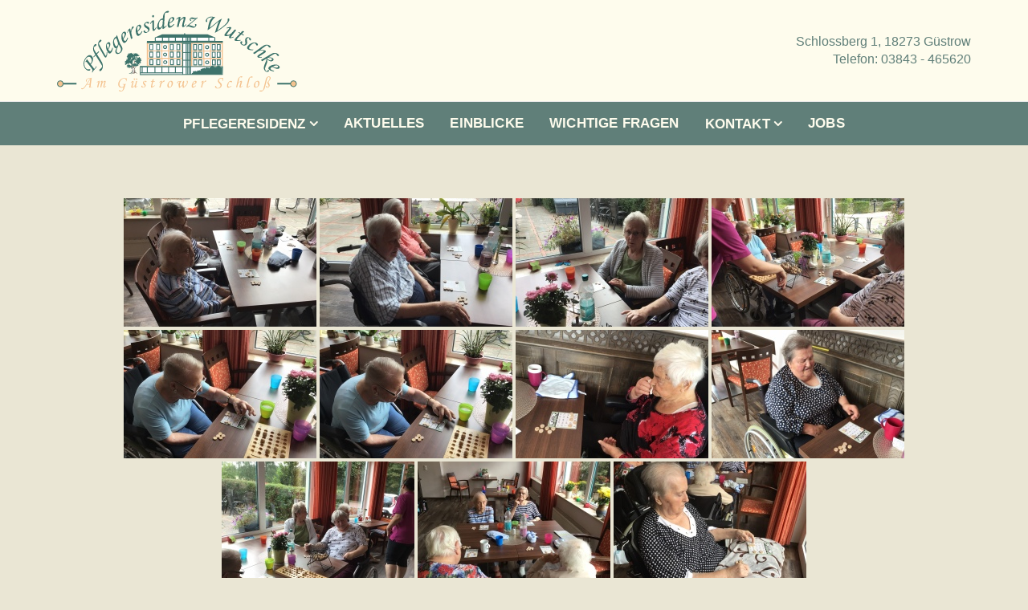

--- FILE ---
content_type: image/svg+xml
request_url: https://www.pflegeresidenz-wutschke.de/wp-content/uploads/logo_pflegeresidenz_wutschke.svg
body_size: 60887
content:
<?xml version="1.0" encoding="utf-8"?>
<!-- Generator: Adobe Illustrator 23.0.3, SVG Export Plug-In . SVG Version: 6.00 Build 0)  -->
<svg version="1.1" id="Ebene_1" xmlns="http://www.w3.org/2000/svg" xmlns:xlink="http://www.w3.org/1999/xlink" x="0px" y="0px"
	 viewBox="0 0 398 135.2" style="enable-background:new 0 0 398 135.2;" xml:space="preserve">
<style type="text/css">
	.st0{fill-rule:evenodd;clip-rule:evenodd;fill:#3D736B;}
	.st1{fill-rule:evenodd;clip-rule:evenodd;fill:#F4C390;}
	.st2{fill:none;stroke:#F4C390;stroke-width:0.6197;stroke-miterlimit:22.9256;}
	.st3{fill-rule:evenodd;clip-rule:evenodd;fill:#FFFFFF;}
	.st4{fill-rule:evenodd;clip-rule:evenodd;fill:#83746C;}
</style>
<path class="st0" d="M10.7,121h21.6v2.6H10.7c-0.6,2.4-2.7,4.1-5.3,4.1c-3,0-5.4-2.4-5.4-5.4c0-3,2.4-5.4,5.4-5.4
	C8,116.8,10.1,118.6,10.7,121"/>
<path class="st0" d="M385.3,121h-21.6v2.6h21.6c0.6,2.4,2.7,4.1,5.3,4.1c3,0,5.4-2.4,5.4-5.4c0-3-2.4-5.4-5.4-5.4
	C388.1,116.8,385.9,118.6,385.3,121"/>
<polygon class="st0" points="274,93.2 274.2,93.2 273.8,107.7 136.8,107.8 136.8,93.1 148.3,93.1 "/>
<polygon class="st1" points="206.8,93.1 148.3,93.1 148.3,55.3 206.8,54.9 "/>
<polygon class="st0" points="221.4,93.2 206.8,93.1 206.8,54.9 221.6,54.8 "/>
<polygon class="st1" points="221.5,54.7 273.8,54.4 273.9,54.4 273.9,93.1 221.3,93.1 "/>
<path class="st0" d="M356.6,93.9c2,1.1,3.8,1.7,5.3,1.9c1,0.1,1.8-0.1,2.4-0.5c0.4-0.3,0.7-0.7,0.8-1.2c0.1-0.4,0-0.8-0.3-1.2
	c-0.3-0.4-0.7-0.6-1.3-0.8c-0.8-0.2-1.6-0.1-2.7,0.1C359.3,92.6,357.9,93.2,356.6,93.9 M358.6,101l-0.3,1c-4.3-0.6-7.2-1.9-8.6-3.6
	c-0.6-0.7-0.8-1.5-0.6-2.2c0.2-0.8,0.8-1.6,1.9-2.4c2.2-1.7,4.9-2.7,8.1-3.1c3.6-0.4,6.2,0.4,7.9,2.5c0.6,0.7,0.8,1.4,0.8,2.1
	c-0.1,0.7-0.4,1.2-1,1.7c-0.7,0.5-1.5,0.8-2.5,0.8c-1,0-2.3-0.3-3.9-0.9c-0.8-0.3-2.4-1.1-4.8-2.4c-0.6,0.3-1.2,0.7-1.7,1.1
	c-0.7,0.6-1.1,1.1-1.2,1.5c-0.1,0.5,0,0.9,0.4,1.3c0.3,0.4,0.8,0.8,1.4,1.1C355.2,100,356.6,100.5,358.6,101z M346.9,80.3
	c1.2,1.3,2.3,2.2,3.3,2.7c1,0.5,1.9,0.8,2.6,0.7c0.7-0.1,1.3-0.3,1.8-0.8c0.4-0.3,0.5-0.7,0.6-1.1c0-0.4-0.1-0.7-0.3-1
	c-0.8-0.9-3.1-1.3-6.8-1.2L346.9,80.3z M338.9,85.2l-2-2.1l9.4-5.5c4.6-2.8,7.5-4.4,8.6-5c1.1-0.6,2.2-0.9,3.1-1.1
	c0.9-0.2,1.9-0.2,2.9,0c1,0.2,2,0.4,2.8,0.9c0.9,0.4,1.6,0.9,2.1,1.4c0.5,0.5,0.7,0.9,0.8,1.4c0,0.4-0.1,0.8-0.4,1.1
	c-0.3,0.2-0.6,0.4-1,0.3c-0.4,0-0.8-0.2-1.1-0.5c-0.4-0.4-0.9-1.1-1.6-2.1c-0.2-0.3-0.4-0.6-0.6-0.8c-0.3-0.3-0.6-0.5-1.1-0.5
	c-0.5-0.1-1,0.1-1.8,0.4c-0.7,0.3-2.1,1.1-4.1,2.3l-5.4,3.3c1.9-0.1,3.6,0.1,5,0.5c1.1,0.3,2,0.8,2.6,1.5c0.5,0.5,0.7,1,0.6,1.7
	c0,0.7-0.3,1.2-0.9,1.8c-1,1-2.4,1.3-4.2,1c-1.8-0.3-3.7-1.5-5.8-3.5c0.4,1,0.6,1.9,0.6,2.7c0,0.8-0.1,1.7-0.3,2.8
	c-0.3,1.1-0.9,2.7-1.8,4.8c-1.1,2.6-1.7,4.5-1.6,5.7c0,1.2,0.4,2.3,1.2,3c0.4,0.5,0.9,0.7,1.4,0.8c0.5,0.1,0.8,0.1,1-0.1
	c0.1-0.1,0.3-0.3,0.4-0.7c0.1-0.3,0.3-0.6,0.5-0.8c0.2-0.2,0.5-0.3,0.8-0.3c0.3,0,0.6,0.1,0.8,0.3c0.3,0.3,0.4,0.6,0.3,1
	c0,0.4-0.2,0.7-0.6,1.1c-0.7,0.6-1.6,0.9-2.7,0.8c-1.1-0.1-2.1-0.7-3.1-1.6c-1-1-1.6-2.2-1.9-3.5c-0.3-1.3-0.2-2.8,0.3-4.6
	c0.3-1,1.1-3.2,2.4-6.4c0.6-1.5,1.1-2.7,1.3-3.6c0.2-0.7,0.2-1.5,0.1-2.4L338.9,85.2z M338.4,78.4l-0.1,0.9c-1.8,0.2-3.4,0.2-4.8,0
	c-1-0.2-1.7-0.4-2.1-0.8c-0.3-0.3-0.5-0.7-0.5-1.1c0-0.5,0.3-1,0.8-1.5c0.3-0.4,0.9-0.9,1.7-1.5c0.8-0.6,2.7-1.8,5.6-3.6
	c1.4-0.9,2.2-1.5,2.3-1.7c0.3-0.3,0.3-0.6-0.1-0.9c-0.4-0.4-1.1-0.6-2.1-0.7c-1.4-0.2-2.7-0.1-4.2,0.2c-0.9,0.2-2,0.7-3.2,1.6
	l-5.6,4.1l-2.2-1.9c2-1.3,3.5-2.4,4.7-3.2l10.3-7.5c1.9-1.4,3.6-2.3,5-2.6c1.5-0.4,2.9-0.4,4.4-0.1c1.5,0.3,2.8,0.9,3.8,1.8
	c0.4,0.4,0.7,0.8,0.7,1.2c0.1,0.4,0,0.8-0.3,1.1c-0.2,0.3-0.6,0.4-1,0.4c-0.4,0-0.8-0.2-1.2-0.5c-0.2-0.2-0.5-0.5-0.8-0.9
	c-0.7-0.8-1.3-1.4-1.6-1.7c-0.4-0.4-1-0.5-1.6-0.4c-0.6,0.1-1.6,0.7-3.1,1.8l-7.9,5.8c2.2-0.2,4.4-0.1,6.5,0.2
	c1.2,0.2,2.1,0.5,2.6,0.9c0.4,0.3,0.6,0.7,0.6,1.1c0,0.4-0.2,0.8-0.5,1.2c-0.3,0.3-0.6,0.6-1,0.9c-0.6,0.5-1.8,1.3-3.6,2.4
	c-2.5,1.5-4,2.5-4.5,2.9c-0.6,0.4-1,0.8-1.4,1.2c-0.1,0.2-0.2,0.3-0.2,0.4c0,0.1,0,0.2,0.1,0.3c0.2,0.2,0.9,0.3,2,0.3
	C336.7,78.3,337.5,78.4,338.4,78.4z M324.1,65.7l-0.3,1.2c-3.9,0.2-6.7-0.3-8.5-1.5c-0.9-0.6-1.4-1.4-1.3-2.4c0-0.9,0.4-1.9,1.1-2.9
	c1.2-1.7,2.8-3.1,5-4.2c2.1-1.1,4.2-1.7,6.1-1.8c1.5,0,2.9,0.4,4.1,1.3c0.8,0.6,1.3,1.1,1.5,1.7c0.2,0.6,0.1,1.1-0.2,1.5
	c-0.2,0.3-0.5,0.5-0.9,0.6c-0.4,0.1-0.7,0-1.1-0.3c-0.4-0.3-0.7-0.8-1.1-1.5c-0.4-0.8-0.7-1.3-1.1-1.6c-0.5-0.4-1.2-0.5-2-0.4
	c-0.8,0.1-2,0.7-3.4,1.7c-1.4,1-2.6,2.2-3.6,3.6c-0.7,1-1.1,1.9-1,2.7c0,0.6,0.2,1.1,0.8,1.5C319.4,65.6,321.4,66,324.1,65.7z
	 M318.3,46.4c1,0.6,1.6,1.3,1.9,2c0.3,0.7,0.3,1.3,0,1.8c-0.2,0.3-0.5,0.5-0.8,0.6c-0.4,0.1-0.7,0-1-0.2c-0.2-0.1-0.4-0.3-0.5-0.5
	c-0.1-0.2-0.2-0.6-0.2-1.1c-0.1-1.1-0.4-1.7-0.9-2.1c-0.4-0.3-1-0.4-1.5-0.2c-0.6,0.1-1,0.5-1.3,1c-0.3,0.4-0.4,1-0.5,1.5
	c0,0.6,0.1,1.6,0.4,3.1c0.4,2.1,0.2,3.7-0.5,4.8c-0.7,1.2-1.9,1.9-3.4,2.1c-1.5,0.3-3.1-0.1-4.6-1.1c-1.3-0.8-2.1-1.7-2.4-2.6
	c-0.3-0.9-0.2-1.8,0.3-2.6c0.2-0.4,0.6-0.6,1-0.7c0.4-0.1,0.8,0,1.1,0.2c0.3,0.2,0.5,0.5,0.6,0.8c0.1,0.3,0.1,0.6-0.1,0.9
	c-0.1,0.1-0.2,0.2-0.3,0.4c-0.1,0.1-0.2,0.3-0.2,0.4c-0.2,0.4-0.3,0.8-0.1,1.2c0.1,0.4,0.5,0.8,1,1.1c0.6,0.4,1.2,0.6,1.8,0.7
	c0.6,0.1,1.1,0,1.6-0.3c0.5-0.3,0.9-0.6,1.1-1c0.2-0.4,0.4-0.9,0.4-1.4c0-0.5-0.1-1.5-0.4-3c-0.3-2-0.1-3.6,0.6-4.7
	c0.7-1.1,1.7-1.7,3.1-2C315.6,45.3,316.9,45.5,318.3,46.4z M306.1,35.3l3.3,0.5l-3.9,4l3.5,2l-1,1l-3.5-2l-4.7,4.8
	c-1.4,1.4-2.3,2.5-2.7,3.1c-0.2,0.3-0.2,0.6-0.2,0.8c0,0.2,0.2,0.4,0.4,0.5c0.4,0.2,1,0.3,2,0.3c1.3,0,2.5-0.1,3.8-0.3l0.2,1.1
	c-3.5,0.4-5.8,0.6-6.9,0.6c-1.1-0.1-1.9-0.2-2.4-0.5c-0.4-0.2-0.7-0.6-0.7-1c-0.1-0.4,0.1-1,0.5-1.7c0.5-0.8,1.4-1.9,2.8-3.3
	l5.6-5.7l-2.7-1.6l1-1l2.7,1.6L306.1,35.3z M293.6,32.7l2.5,1.1l-4.4,5.5c-2.6,3.2-4,5-4.2,5.5c-0.1,0.2-0.1,0.4-0.1,0.6
	c0.1,0.2,0.1,0.3,0.3,0.3c0.2,0.1,0.5,0.1,0.8,0c0.5-0.1,1.6-0.5,3.1-1.1l0.3,0.9c-3.5,1.4-5.8,1.9-6.9,1.4
	c-0.4-0.2-0.6-0.5-0.8-0.9c-0.1-0.4-0.1-0.9,0.1-1.4c0.3-0.6,0.8-1.4,1.5-2.3c-1.6,0.7-3.4,1.2-5.3,1.4c-1.3,0.1-2.3,0.1-3.1-0.3
	c-0.4-0.2-0.7-0.5-0.8-0.8c-0.1-0.4,0-0.9,0.2-1.5c0.2-0.5,0.5-0.9,0.8-1.4c0.5-0.7,1.5-2,3.2-4c2.1-2.5,3.2-4,3.5-4.6
	c0.1-0.3,0.1-0.6-0.1-0.7c-0.2-0.1-0.6-0.1-1-0.1c-0.5,0.1-1.3,0.3-2.6,0.7l-0.5-1c2.2-0.7,3.8-1.1,4.9-1.2c1-0.1,1.8,0,2.3,0.2
	c0.3,0.1,0.5,0.3,0.6,0.6c0.1,0.3,0,0.7-0.2,1.1c-0.4,0.8-1.7,2.6-4,5.4c-2,2.5-3.1,4-3.3,4.4c-0.1,0.2-0.1,0.5,0,0.7
	c0.1,0.2,0.2,0.4,0.4,0.5c0.7,0.3,1.8,0.2,3.5-0.4c1.7-0.6,3.1-1.4,4.1-2.7L293.6,32.7z M260.7,38.3l3.8-11.9
	c0.9-2.6,1.8-5.1,2.9-7.3c-1,0.7-2.3,1.7-3.9,3.2c-4.8,4.3-9.7,8.3-14.8,11.8c0.2-1.7,0.5-3.7,1-6c0.5-2.3,0.9-4.2,1.4-5.9
	c0.7-2.4,1.4-4.2,2.3-5.4c0.8-1.3,2.1-2.6,3.8-3.9c-2.4-0.4-4.5-0.2-6.2,0.6c-1.7,0.8-2.8,1.9-3.1,3.2c-0.1,0.5-0.1,1,0,1.6
	c0.1,0.7,0.2,1.1,0.1,1.3c-0.1,0.3-0.3,0.6-0.5,0.7c-0.3,0.2-0.5,0.2-0.8,0.1c-0.4-0.1-0.7-0.4-0.8-0.8c-0.2-0.6-0.2-1.2,0-2
	c0.3-1.1,1-2.2,2-3.2c1-1,2.1-1.7,3.4-2.2c1.3-0.5,2.7-0.7,4.2-0.6c0.8,0,2.1,0.2,4,0.5c0.6,0.1,1.3,0.2,1.9,0.3
	c-3.8,3-6.2,6.4-7.3,10.3c-0.3,1.2-0.9,3.6-1.8,7.3c1-0.7,1.9-1.3,2.7-2c0.6-0.5,2.1-1.7,4.6-3.8c4-3.4,6.9-5.8,8.8-7.1
	c1.3-0.9,2.7-1.7,4.2-2.4c-2.5,4.4-5.1,10.9-7.6,19.7l6.3-4.5c1.7-1.2,3.5-2.7,5.4-4.4c1.9-1.7,3.2-3.1,4-4.3
	c0.5-0.7,0.8-1.5,1.1-2.2c0.2-0.7,0.3-1.5,0.2-2.4c-0.1-0.6-0.1-0.9,0-1.2c0.1-0.3,0.3-0.6,0.6-0.8c0.3-0.2,0.6-0.2,1-0.1
	c0.5,0.1,0.8,0.5,0.9,1c0.2,0.7,0.2,1.5-0.1,2.4c-0.4,1.3-1.3,2.8-2.7,4.6c-1.5,1.8-4.2,4.3-8.3,7.3
	C268.1,33.9,263.9,36.7,260.7,38.3z"/>
<path class="st0" d="M101.8,57.1c-0.3,1.2-0.9,3.2-2,6c-1,2.5-1.4,4.2-1.5,5c0,0.8,0.2,1.6,0.6,2.2c0.4,0.6,1.1,1,1.9,1.1
	c0.9,0.1,1.7-0.1,2.5-0.6c0.7-0.5,1.3-1.2,1.7-2c0.4-0.8,0.7-1.8,0.7-2.8c0-1-0.2-2-0.6-3c-0.4-1-1.1-2.2-2.1-3.6
	C102.9,59.1,102.4,58.3,101.8,57.1 M97.9,46.9c-0.6,0.3-1.1,0.5-1.5,0.8c-1,0.7-1.7,1.6-2,2.6c-0.3,1-0.3,2.4,0,4
	c0.5,2.3,1.2,4,2.1,5.2c0.4,0.5,0.8,0.8,1.3,1c0.5,0.1,1,0.1,1.3-0.2c0.4-0.3,0.8-0.9,1.1-1.7c0.3-0.8,0.5-1.7,0.5-2.6
	c0-0.9-0.4-2.2-1-4L97.9,46.9z M98,43.3l1.1-1.2c1,3,2,6,3.1,9c0.8,2.1,1.5,3.8,2.1,5.1c0.3,0.7,0.8,1.4,1.4,2.4
	c1,1.5,1.7,2.9,2.1,4.1c0.5,1.6,0.4,3.2-0.3,4.9c-0.7,1.6-1.8,3.1-3.5,4.2c-1.4,1-2.8,1.5-4.1,1.4c-1.3-0.1-2.2-0.6-2.9-1.5
	c-0.6-0.9-0.8-1.9-0.7-3.1c0.1-0.9,0.6-2.3,1.6-4.2c0.5-1,0.9-1.9,1.3-2.8c-0.5,0.9-1,1.6-1.4,1.9c-0.4,0.3-0.9,0.3-1.4,0.2
	c-0.6-0.2-1-0.5-1.5-1.1c-1.4-2-2.1-4.3-2.3-7c-0.2-2.7,0.2-5.2,1.2-7.3c0.6-1.3,1.6-2.5,3.2-3.5c0.3-0.2,0.7-0.5,1.1-0.7L98,43.3z
	 M147.9,20.4c1.1-0.4,2-0.4,2.7-0.2c0.7,0.2,1.2,0.6,1.4,1.2c0.1,0.3,0.1,0.7-0.1,1c-0.2,0.3-0.4,0.5-0.8,0.7
	c-0.2,0.1-0.5,0.1-0.7,0c-0.2-0.1-0.5-0.2-1-0.5c-0.9-0.6-1.6-0.8-2.2-0.6c-0.5,0.2-0.9,0.5-1.2,1c-0.3,0.5-0.3,1.1-0.1,1.6
	c0.2,0.5,0.4,1,0.8,1.3c0.4,0.4,1.3,1,2.6,1.7c1.8,1,3,2.2,3.4,3.5c0.4,1.3,0.2,2.6-0.6,4c-0.8,1.3-2.1,2.3-3.8,2.9
	c-1.5,0.5-2.6,0.5-3.6,0.2c-0.9-0.4-1.5-1-1.8-1.9c-0.1-0.4-0.1-0.8,0.1-1.2c0.2-0.4,0.5-0.6,0.9-0.7c0.3-0.1,0.7-0.1,1,0.1
	c0.3,0.1,0.5,0.4,0.6,0.7c0,0.1,0.1,0.3,0.1,0.5c0,0.2,0.1,0.3,0.1,0.4c0.1,0.4,0.4,0.7,0.9,0.9c0.4,0.2,0.9,0.2,1.5,0
	c0.7-0.2,1.2-0.5,1.6-0.9c0.4-0.4,0.7-0.9,0.8-1.4c0.1-0.6,0.1-1.1,0-1.5c-0.1-0.4-0.4-0.8-0.8-1.2c-0.4-0.4-1.2-0.9-2.5-1.6
	c-1.7-1-2.8-2.2-3.3-3.5c-0.4-1.2-0.2-2.4,0.4-3.6C145.3,21.7,146.4,20.9,147.9,20.4z M109.1,47.1c1.3-1.9,2.2-3.5,2.6-5
	c0.2-1,0.2-1.8-0.2-2.5c-0.3-0.5-0.6-0.8-1-0.9c-0.4-0.1-0.8-0.1-1.2,0.1c-0.4,0.2-0.7,0.6-0.9,1.2c-0.3,0.7-0.4,1.6-0.2,2.7
	C108.2,44.2,108.6,45.7,109.1,47.1z M116.4,46.1l1,0.4c-1.2,4.2-2.8,6.9-4.8,8c-0.8,0.5-1.6,0.5-2.3,0.3c-0.7-0.3-1.4-1-2.1-2.2
	c-1.4-2.4-2-5.2-1.9-8.4c0.1-3.6,1.3-6.1,3.5-7.4c0.8-0.5,1.5-0.6,2.2-0.5c0.7,0.2,1.2,0.6,1.6,1.3c0.4,0.7,0.6,1.6,0.5,2.6
	c-0.1,1-0.6,2.3-1.4,3.8c-0.4,0.7-1.4,2.2-3,4.4c0.3,0.7,0.5,1.3,0.9,1.8c0.5,0.8,0.9,1.3,1.3,1.4c0.4,0.2,0.9,0.1,1.4-0.2
	c0.5-0.3,0.9-0.7,1.3-1.3C114.9,49.3,115.6,48,116.4,46.1z M124.8,47.2l-2.6,1.3l-1.2-5.3c-0.6-2.6-1.2-5-1.8-7.3
	c-0.2-0.6-0.3-0.9-0.3-1c-0.1-0.3-0.3-0.4-0.6-0.2c-0.2,0.1-0.4,0.3-0.6,0.8c-0.2,0.4-0.6,1.3-1,2.7l-0.8-0.3
	c0.5-1.8,1.2-3.2,1.9-4.4c0.8-1.2,1.5-1.9,2.1-2.2c0.2-0.1,0.4-0.1,0.6-0.1c0.2,0,0.3,0.1,0.4,0.3c0.1,0.2,0.2,0.6,0.4,1.3l0.8,3.5
	c0.2-2.4,0.7-4.7,1.5-6.7c0.4-1,0.8-1.6,1.3-1.8c0.3-0.2,0.7-0.2,1-0.1c0.3,0.1,0.6,0.3,0.7,0.6c0.2,0.3,0.2,0.6,0.1,1
	c-0.1,0.3-0.5,0.9-1.3,1.6c-0.7,0.7-1.2,1.4-1.6,2.1c-0.3,0.7-0.6,1.6-0.8,2.8c-0.2,1.2-0.3,2.1-0.2,2.9c0.1,0.7,0.4,2.4,1,4.9
	L124.8,47.2z M132.9,35.2c1.6-1.6,2.7-3.1,3.3-4.5c0.4-1,0.5-1.8,0.2-2.5c-0.2-0.5-0.5-0.9-0.9-1.1c-0.4-0.2-0.8-0.2-1.2-0.1
	c-0.4,0.2-0.8,0.5-1.1,1c-0.4,0.7-0.6,1.5-0.6,2.6C132.5,32.2,132.6,33.7,132.9,35.2z M140.2,35.4l0.9,0.6c-1.9,4-3.9,6.3-6,7.1
	c-0.9,0.3-1.6,0.3-2.3-0.1c-0.7-0.4-1.3-1.3-1.8-2.5c-1-2.6-1.2-5.5-0.6-8.6c0.6-3.6,2.2-5.9,4.7-6.8c0.9-0.3,1.6-0.4,2.2-0.1
	c0.6,0.3,1.1,0.8,1.4,1.5c0.3,0.8,0.3,1.7,0.1,2.6c-0.3,1-0.9,2.1-2,3.5c-0.5,0.7-1.8,2-3.7,3.9c0.1,0.7,0.3,1.3,0.6,1.9
	c0.3,0.9,0.7,1.4,1.1,1.6c0.4,0.2,0.9,0.2,1.4,0.1c0.5-0.2,1-0.5,1.5-1C138.3,38.3,139.1,37.1,140.2,35.4z M154.6,23.6l-1-0.4
	c0.8-1.7,1.7-3,2.6-3.9c0.9-0.9,1.7-1.4,2.4-1.6c0.4-0.1,0.7-0.1,1,0c0.3,0.1,0.4,0.3,0.5,0.6c0.1,0.4,0.1,2,0.1,4.9
	c-0.1,4.8,0,7.6,0.3,8.6c0.1,0.2,0.1,0.3,0.3,0.4c0.1,0.1,0.2,0.1,0.3,0.1c0.4-0.1,1.2-1.2,2.4-3.2l0.9,0.5
	c-1.2,2.1-2.2,3.5-2.8,4.2c-0.7,0.7-1.2,1.1-1.7,1.2c-0.4,0.1-0.8,0.1-1.2-0.1c-0.3-0.2-0.6-0.5-0.7-1c-0.4-1.6-0.6-5.6-0.5-12.2
	c0-0.3,0-0.6-0.1-0.8c-0.1-0.2-0.2-0.3-0.4-0.3c-0.2,0.1-0.5,0.3-0.8,0.5C155.9,21.4,155.4,22.2,154.6,23.6z M158.4,9.1
	c0.4-0.1,0.7-0.1,1.1,0.1c0.3,0.2,0.5,0.5,0.7,0.9c0.2,0.5,0.1,1.1-0.2,1.6c-0.3,0.5-0.6,0.9-1.1,1c-0.4,0.1-0.7,0.1-1-0.1
	c-0.3-0.2-0.5-0.5-0.7-0.9c-0.2-0.6-0.1-1.1,0.1-1.6C157.5,9.6,157.9,9.2,158.4,9.1z M174.7,17c-1.1,0-1.8,0-2.2,0
	c-0.8,0.2-1.6,0.6-2.3,1.4c-0.7,0.8-1.3,2.2-1.7,4.3c-0.4,2.1-0.5,3.8-0.2,5.2c0.1,0.6,0.4,1.2,0.8,1.5c0.4,0.4,0.9,0.5,1.3,0.4
	c0.5-0.1,1.1-0.4,1.7-1c0.9-0.9,1.5-1.9,1.9-3c0.2-0.7,0.4-2.3,0.6-4.9L174.7,17z M180.5,26.1l0.7,0.6c-1.5,1.7-2.6,2.9-3.3,3.5
	c-1,0.9-1.9,1.3-2.5,1.5c-0.3,0.1-0.6,0-0.8-0.1c-0.2-0.1-0.4-0.3-0.4-0.5c0-0.2,0-0.6,0-1.1l0.3-2.5c-1.2,1.9-2.3,3.3-3.2,4
	c-0.9,0.8-1.8,1.2-2.6,1.4c-0.7,0.1-1.3-0.1-1.9-0.6c-0.6-0.5-1-1.3-1.2-2.5c-0.3-1.8-0.1-4,0.8-6.6c0.8-2.6,1.9-4.6,3.2-6
	c1.3-1.4,2.6-2.2,3.9-2.4c0.3,0,0.7-0.1,1.3-0.1c0.2-2.6,0.4-4.5,0.8-5.7c0.3-1.2,0.9-2.3,1.6-3.3c0.7-1,1.6-1.8,2.6-2.4
	c1-0.6,2-1.1,3-1.2c0.5-0.1,0.9,0,1.3,0.2c0.4,0.2,0.6,0.5,0.6,0.9c0.1,0.4,0,0.7-0.2,1c-0.2,0.3-0.6,0.5-1.1,0.6
	c-0.3,0.1-0.9,0.1-1.8,0.1c-0.9,0-1.5,0.1-1.8,0.1c-0.4,0.1-0.8,0.3-1.1,0.6c-0.3,0.3-0.5,1-0.7,1.9c-0.1,0.6-0.2,2.5-0.4,5.7
	l-0.7,12c-0.1,1.4-0.1,2.3,0,2.8c0.1,0.5,0.3,0.7,0.7,0.6c0.2,0,0.5-0.2,0.8-0.4C178.7,28.1,179.4,27.3,180.5,26.1z M186,21.6
	c2-1.2,3.4-2.4,4.3-3.6c0.6-0.8,0.9-1.6,0.8-2.3c-0.1-0.6-0.3-1-0.6-1.3c-0.3-0.3-0.7-0.4-1.2-0.4c-0.5,0.1-0.9,0.3-1.3,0.7
	c-0.5,0.6-1,1.3-1.3,2.4C186.3,18.6,186.1,20.1,186,21.6z M193.1,23.6l0.7,0.8c-2.8,3.4-5.3,5.2-7.6,5.5c-0.9,0.1-1.6-0.1-2.2-0.7
	c-0.6-0.6-0.9-1.5-1.1-2.9c-0.3-2.8,0.2-5.6,1.5-8.5c1.5-3.3,3.5-5.2,6.2-5.5c0.9-0.1,1.6,0,2.2,0.4c0.5,0.4,0.9,1,0.9,1.8
	c0.1,0.8-0.1,1.7-0.6,2.6c-0.5,0.9-1.4,1.8-2.8,2.9c-0.7,0.5-2.2,1.5-4.5,2.9c0,0.7,0,1.4,0.1,2c0.1,0.9,0.3,1.5,0.7,1.9
	c0.3,0.3,0.8,0.5,1.3,0.4c0.5-0.1,1.1-0.3,1.7-0.7C190.4,26,191.6,25,193.1,23.6z M228.6,15.3c-1.2,0.2-2.3,0.3-3.3,0.3
	c-0.5,0-1.1-0.1-1.8-0.2c-0.9-0.2-1.5-0.3-1.8-0.3c-0.4,0-0.7,0-0.9,0.2c-0.2,0.2-0.3,0.4-0.4,0.7c0,0.4,0.2,0.7,0.6,0.8
	c0.6,0.1,0.8,0.4,0.8,0.9c0,0.2-0.1,0.4-0.3,0.6c-0.2,0.2-0.4,0.2-0.6,0.2c-0.5,0-0.9-0.3-1.2-0.8c-0.4-0.5-0.5-1.1-0.5-1.8
	c0.1-0.9,0.5-1.6,1.3-2.2c0.8-0.6,1.7-0.8,2.8-0.8c0.6,0,1.3,0.2,2.3,0.4c1.5,0.4,2.7,0.6,3.3,0.6c0.7,0,1.4-0.1,2-0.6
	c0.3-0.2,0.5-0.3,0.7-0.3c0.2,0,0.3,0.1,0.4,0.2c0.1,0.1,0.2,0.2,0.1,0.3c0,0.1-0.1,0.3-0.2,0.4c-0.5,0.5-1.6,1.5-3.2,2.8l-6.4,5.3
	c-1.9,1.6-3.4,2.8-4.7,3.8c0.7,0,1.3,0,1.7,0c0.6,0,1.1,0.1,1.6,0.3c0.5,0.1,1.2,0.4,2.3,0.8c1.3,0.6,2.5,0.9,3.3,1
	c0.5,0,1-0.1,1.3-0.3c0.3-0.2,0.5-0.5,0.5-0.9c0-0.2-0.1-0.5-0.2-1c-0.2-0.4-0.2-0.7-0.2-0.9c0-0.3,0.1-0.6,0.4-0.8
	c0.2-0.2,0.5-0.3,0.8-0.3c0.4,0,0.7,0.2,0.9,0.5c0.2,0.3,0.3,0.7,0.3,1.2c-0.1,0.7-0.4,1.5-1,2.2c-0.6,0.8-1.3,1.3-2.1,1.7
	c-0.8,0.4-1.8,0.5-3,0.4c-1-0.1-2.4-0.4-4.2-1.1c-1.5-0.6-2.6-0.9-3.4-0.9c-0.4,0-1,0.2-1.6,0.6c-0.4,0.3-0.7,0.4-0.9,0.4
	c-0.5,0-0.7-0.2-0.7-0.4c0-0.2,0.2-0.5,0.5-0.8c0.8-0.8,2.7-2.4,5.9-4.9c2.1-1.7,4-3.2,5.6-4.6L228.6,15.3z M197.5,16.6l-0.7-0.7
	c1.6-1.6,2.9-2.7,3.9-3.2c1-0.5,1.8-0.8,2.5-0.8c0.3,0,0.5,0.1,0.6,0.2c0.2,0.1,0.2,0.2,0.2,0.4c0,0.1,0,0.3-0.1,0.6l-0.8,3.9
	c1.3-1.5,2.9-2.9,4.9-4.2c1-0.7,1.9-1,2.6-1c0.5,0,0.9,0.2,1.2,0.5c0.3,0.3,0.4,0.8,0.5,1.4c0,0.4,0,0.9-0.2,1.4
	c-0.2,0.8-0.7,2.7-1.5,5.5c-0.8,2.7-1.2,4.4-1.1,5.3c0,0.3,0,0.5,0.1,0.6c0.1,0.1,0.2,0.2,0.3,0.2c0.4,0,1-0.4,1.7-1.1
	c0.6-0.5,1.1-1,1.7-1.5l0.5,0.7c-1.2,1.3-2.4,2.4-3.7,3.3c-0.8,0.5-1.5,0.8-2,0.8c-0.5,0-0.9-0.2-1.1-0.5c-0.3-0.3-0.4-0.9-0.4-1.7
	c0-1.2,0.6-4,2-8.6c0.4-1.6,0.6-2.6,0.6-2.9c0-0.4-0.2-0.6-0.7-0.6c-0.5,0-1.2,0.3-2,0.9c-1.2,0.8-2.2,1.8-3,2.9
	c-0.5,0.7-0.9,1.8-1.2,3.4l-1.5,6.8l-2.9,0c0.5-2,0.9-3.8,1.3-5.6l1.6-7.4c0.1-0.3,0.1-0.5,0.1-0.6c0-0.3-0.1-0.5-0.4-0.5
	c-0.2,0-0.5,0.1-0.9,0.4C198.9,15.2,198.2,15.9,197.5,16.6z M47.5,86.6l-0.5-0.7c1-1.6,1.8-3,2.4-4.3c0.5,0.8,1.2,1.8,2.2,3l3.4,4.5
	l1.2-1.3c0.5-0.6,0.9-1.5,1.2-2.5c0.2-1,0.2-2.2-0.3-3.5c-0.4-1.3-1.1-2.4-2.2-3.2c-1-0.8-2.1-1.1-3.3-0.8c-1.2,0.3-2.4,1.2-3.6,2.7
	c-1.4,1.7-2.3,3.8-2.7,6.1c-0.4,2.3-0.3,4.5,0.3,6.4c0.6,2,1.6,3.4,2.9,4.5c0.6,0.5,1.3,0.8,1.9,1c0.7,0.1,1.5,0.1,2.4-0.2
	c0.8-0.2,1.3-0.2,1.7,0.1c0.2,0.2,0.4,0.4,0.4,0.7c0,0.3,0,0.5-0.2,0.8c-0.5,0.6-1.3,0.9-2.6,0.8c-1.3-0.1-2.5-0.6-3.8-1.6
	c-2.3-1.8-3.7-4.3-4.3-7.6c-0.7-4.3,0.5-8.4,3.6-12.3c1.2-1.5,2.3-2.6,3.4-3.2c1.1-0.7,2.2-1,3.3-0.9c1,0,2,0.4,2.7,1
	c1,0.8,1.7,1.9,2.2,3.3c0.4,1.4,0.5,3,0,4.8c-0.4,1.8-1.3,3.4-2.5,5c-0.2,0.2-0.5,0.6-0.9,1.1l3.8,4.9c0.7,0.8,1.3,1.7,1.8,2.6
	c0.8-0.6,1.5-1.3,1.9-1.9c0.6-0.7,1.1-1.7,1.4-2.7l0.7,0.9c-0.4,1-0.8,1.7-1.3,2.3c-0.4,0.5-1.1,1.3-2,2.2c-0.7,0.7-1.3,1.4-1.7,1.9
	c-0.8,1-1.5,2.1-2,3.3l-0.7-0.8c0.7-1.2,1-2.1,1-2.8c0-0.9-0.6-2.1-1.7-3.5l-7.4-9.5c-0.3-0.4-0.6-0.7-0.8-0.9
	c-0.2-0.1-0.4-0.2-0.6-0.1c-0.2,0-0.4,0.1-0.6,0.3C47.6,86.3,47.5,86.4,47.5,86.6z M60.1,77.6l3.2-3.3c-1.8-2.8-2.9-5.1-3.4-6.9
	c-0.5-1.8-0.5-3.6,0-5.4c0.4-1.8,1.1-3.2,2.1-4.2c0.5-0.6,1.1-0.9,1.6-1c0.5-0.1,0.9,0,1.2,0.3c0.3,0.3,0.4,0.6,0.4,1
	c0,0.4-0.2,0.7-0.5,1c-0.3,0.3-1,0.8-2.1,1.6c-0.5,0.4-0.9,0.7-1.2,0.9c-0.6,0.6-0.8,1.5-0.5,2.8c0.3,1.2,0.9,2.6,1.9,4.2l2.3,3.6
	l3.6-3.7l0.8,1.2l-3.6,3.7l6.8,10.8c2,3.3,3.1,6.4,3,9.2c0,2.8-0.9,5.1-2.6,6.9c-0.6,0.6-1.1,0.9-1.6,1c-0.5,0.1-1,0-1.3-0.4
	c-0.3-0.3-0.4-0.6-0.4-1c0-0.4,0.2-0.8,0.6-1.1c0.2-0.2,0.5-0.5,0.9-0.8c0.7-0.6,1.4-1.2,1.9-1.8c0.9-0.9,1.3-1.8,1.3-2.6
	c0-0.8-0.7-2.3-2-4.3l-8.7-13.8l-3.2,3.3L60.1,77.6z M82.1,70.5l1,0.1c0,1.5-0.1,3.1-0.5,4.7c-0.4,1.6-0.9,2.7-1.5,3.4
	c-0.3,0.3-0.6,0.4-1,0.3c-0.4,0-0.8-0.3-1.1-0.6c-0.7-0.8-1.9-2.6-3.5-5.5L71,65.2c-1.5-2.8-2.5-4.7-2.8-5.8c-0.5-1.7-0.5-3.4,0-5
	c0.5-1.6,1.3-3,2.5-4.1c0.4-0.4,0.8-0.6,1.2-0.6c0.4,0,0.8,0.1,1,0.4c0.3,0.3,0.4,0.7,0.4,1.1c0,0.4-0.3,0.8-0.7,1.2
	c-0.3,0.3-0.7,0.6-1.3,1c-0.5,0.3-1,0.7-1.4,1.1c-0.4,0.4-0.6,0.7-0.7,1.1c-0.1,0.5,0.1,1.2,0.6,2.1c0.5,0.9,1.4,2.7,2.9,5.3
	l4.1,7.3c2.1,3.6,3.2,5.5,3.3,5.7c0.3,0.3,0.5,0.4,0.8,0.1c0.2-0.2,0.4-0.6,0.6-1.2C81.8,73.4,82,72,82.1,70.5z M84.2,64.8
	c1.1-2,1.7-3.8,1.9-5.3c0.1-1-0.1-1.8-0.5-2.4c-0.3-0.4-0.7-0.7-1.2-0.8c-0.4-0.1-0.8,0-1.2,0.3c-0.4,0.3-0.6,0.7-0.8,1.3
	c-0.2,0.8-0.1,1.6,0.1,2.7C82.9,62.1,83.5,63.5,84.2,64.8z M91.3,62.8l1,0.3c-0.6,4.3-1.9,7.2-3.6,8.6c-0.7,0.6-1.5,0.8-2.2,0.6
	c-0.8-0.2-1.6-0.8-2.4-1.9c-1.7-2.2-2.7-4.9-3.1-8.1c-0.4-3.6,0.4-6.2,2.5-7.9c0.7-0.6,1.4-0.8,2.1-0.8c0.7,0.1,1.2,0.4,1.7,1
	c0.5,0.7,0.8,1.5,0.8,2.5c0,1-0.3,2.3-0.9,3.9c-0.3,0.8-1.1,2.4-2.4,4.8c0.3,0.6,0.7,1.2,1.1,1.7c0.6,0.7,1.1,1.1,1.5,1.2
	c0.5,0.1,0.9,0,1.3-0.4c0.4-0.3,0.8-0.8,1.1-1.4C90.3,66.2,90.8,64.8,91.3,62.8z"/>
<path class="st1" d="M330.5,118.5c-0.7,0-1.4,0.5-2.1,1.6c-0.7,1-1,2.5-1,4.3c0,1.1,0.2,2,0.6,2.7c0.3,0.5,0.7,0.7,1.2,0.7
	c0.7,0,1.4-0.4,2-1.3c0.8-1.2,1.1-2.6,1.1-4.3c0-1.3-0.2-2.2-0.5-2.8C331.5,118.8,331.1,118.5,330.5,118.5 M331.6,117.5
	c0.8,0,1.5,0.3,2.1,1c0.6,0.7,0.8,1.6,0.8,2.8c0,1.9-0.7,3.6-2,5.2c-1.3,1.5-2.8,2.3-4.3,2.3c-0.9,0-1.7-0.3-2.2-0.9
	c-0.6-0.6-0.8-1.4-0.8-2.5c0-1.8,0.5-3.5,1.6-5C328.1,118.5,329.7,117.5,331.6,117.5z M318.4,125.3l0.4,0.5
	c-0.7,0.8-1.5,1.5-2.4,2.1c-0.9,0.6-1.7,0.9-2.3,0.9c-0.3,0-0.5-0.1-0.7-0.3c-0.2-0.2-0.3-0.5-0.3-0.8c0-0.7,0.3-2.1,0.8-4.3
	l1.4-5.7c0.5-2.1,0.9-3.4,1.3-4.1c0.5-1.1,1.3-1.9,2.3-2.5c1-0.6,2-0.9,3.1-0.9c0.4,0,0.7,0.1,0.9,0.3c0.2,0.2,0.3,0.4,0.3,0.6
	c0,0.3-0.1,0.5-0.3,0.7c-0.2,0.2-0.5,0.3-0.9,0.3c-0.3,0-0.6,0-1.1-0.1c-0.4-0.1-0.8-0.1-1.1-0.1c-0.4,0-0.6,0.1-0.8,0.2
	c-0.3,0.2-0.5,0.6-0.7,1.3c-0.2,0.7-0.5,2-1,3.9l-1.3,5.4c-0.6,2.7-1,4.1-1,4.3c0,0.3,0.1,0.4,0.3,0.4c0.2,0,0.5-0.1,0.8-0.3
	C317,126.5,317.7,126,318.4,125.3z M306,125.6l0.3,0.5c-0.8,0.9-1.6,1.6-2.4,2.1c-0.6,0.4-1,0.5-1.4,0.5c-0.3,0-0.5-0.1-0.7-0.4
	c-0.2-0.2-0.3-0.6-0.3-1.1c0-0.3,0.1-0.8,0.2-1.5c0.1-0.7,0.5-2.1,1.2-4.3c0.3-1.1,0.4-1.7,0.4-1.9c0-0.3-0.1-0.4-0.4-0.4
	c-0.4,0-0.8,0.2-1.4,0.5c-0.8,0.5-1.4,1.1-2,1.9c-0.4,0.5-0.7,1.2-0.9,2.2l-1,4.5h-1.9c0.4-1.5,0.7-2.7,1-3.7l1.9-8.3
	c0.3-1.5,0.8-2.7,1.4-3.5c0.6-0.8,1.3-1.5,2.2-2c0.9-0.5,1.8-0.7,2.7-0.7c0.4,0,0.7,0.1,0.9,0.3c0.2,0.2,0.3,0.4,0.3,0.7
	c0,0.2-0.1,0.4-0.3,0.6c-0.2,0.2-0.5,0.3-0.9,0.3c-0.2,0-0.5,0-0.8-0.1c-0.7-0.1-1.3-0.2-1.5-0.2c-0.4,0-0.7,0.2-1,0.5
	c-0.3,0.3-0.5,1.1-0.8,2.3l-1.4,6.4c1-1.1,2.1-2,3.4-2.7c0.7-0.4,1.3-0.7,1.7-0.7c0.3,0,0.6,0.1,0.8,0.3c0.2,0.2,0.3,0.5,0.3,0.8
	c0,0.3,0,0.6-0.1,0.9c-0.1,0.5-0.4,1.4-0.8,2.8c-0.6,1.8-0.9,3-1,3.4c-0.1,0.5-0.1,0.9-0.1,1.2c0,0.1,0,0.2,0.1,0.3
	c0,0.1,0.1,0.1,0.2,0.1c0.2,0,0.6-0.2,1.2-0.7C305.1,126.3,305.5,126,306,125.6z M287.8,125.6l0.3,0.8c-2.1,1.6-3.8,2.4-5.2,2.4
	c-0.8,0-1.3-0.3-1.6-0.8c-0.3-0.5-0.5-1.2-0.5-2c0-1.4,0.4-2.8,1.1-4.2c0.7-1.4,1.6-2.5,2.6-3.3c0.8-0.6,1.7-0.9,2.7-0.9
	c0.6,0,1.1,0.1,1.5,0.4c0.3,0.2,0.5,0.5,0.5,0.9c0,0.3-0.1,0.5-0.3,0.7c-0.2,0.2-0.4,0.3-0.7,0.3c-0.3,0-0.7-0.1-1.2-0.4
	c-0.5-0.3-0.9-0.4-1.2-0.4c-0.4,0-0.8,0.2-1.3,0.6c-0.4,0.4-0.8,1.1-1.2,2.2c-0.4,1.1-0.6,2.2-0.6,3.3c0,0.8,0.2,1.5,0.5,1.9
	c0.2,0.3,0.6,0.5,1,0.5C285.2,127.4,286.4,126.8,287.8,125.6z M273.8,117.9h-0.7c0.1-0.9,0.1-1.6,0.1-2.1c0-0.7-0.2-1.2-0.5-1.6
	c-0.4-0.4-0.8-0.6-1.5-0.6c-0.9,0-1.8,0.3-2.5,1c-0.7,0.7-1.1,1.5-1.1,2.3c0,0.5,0.1,0.9,0.3,1.2c0.2,0.4,0.6,0.9,1.3,1.6
	c1.2,1.2,2,2.1,2.4,2.8c0.4,0.7,0.6,1.3,0.6,2c0,0.9-0.3,1.8-0.9,2.7c-0.6,0.9-1.4,1.6-2.5,2.2c-1.1,0.6-2.3,0.8-3.5,0.8
	c-1.2,0-2.3-0.3-3.1-1c-0.8-0.6-1.3-1.3-1.3-2c0-0.4,0.1-0.7,0.3-0.9c0.2-0.3,0.5-0.4,0.8-0.4c0.3,0,0.5,0.1,0.7,0.4
	c0.1,0.1,0.2,0.4,0.4,0.9c0.1,0.6,0.3,1,0.5,1.3c0.2,0.3,0.5,0.5,0.8,0.6c0.3,0.2,0.7,0.3,1.1,0.3c1.2,0,2.3-0.4,3.2-1.3
	c0.9-0.8,1.4-1.8,1.4-2.8c0-0.3-0.1-0.7-0.2-1c-0.1-0.3-0.3-0.7-0.6-1.2c-0.2-0.3-0.7-0.8-1.4-1.6c-0.7-0.7-1.2-1.2-1.4-1.5
	c-0.3-0.4-0.5-0.8-0.6-1.2c-0.1-0.4-0.2-0.8-0.2-1.2c0-0.8,0.3-1.6,0.8-2.4c0.5-0.8,1.2-1.4,2.1-1.9c0.8-0.5,1.8-0.7,2.9-0.7
	c0.5,0,1.2,0.1,2,0.2c0.5,0.1,0.8,0.2,1.2,0.2c-0.2,0.6-0.3,1.1-0.4,1.6C274.1,115.4,274,116.4,273.8,117.9z M239.7,128.4h-1.9
	l0.9-3.5c0.4-1.7,0.8-3.3,1.2-4.9c0.1-0.4,0.1-0.6,0.1-0.7c0-0.2-0.1-0.3-0.3-0.3c-0.1,0-0.3,0.1-0.6,0.3c-0.3,0.2-0.8,0.6-1.4,1.3
	l-0.4-0.4c0.8-0.9,1.7-1.6,2.5-2c0.8-0.4,1.5-0.7,1.9-0.7c0.2,0,0.3,0,0.4,0.1c0.1,0.1,0.1,0.2,0.1,0.3c0,0.1-0.1,0.4-0.2,0.9
	l-0.6,2.3c0.9-1.4,1.9-2.5,3-3.5c0.5-0.5,1-0.7,1.3-0.7c0.3,0,0.5,0.1,0.6,0.3c0.2,0.2,0.3,0.4,0.3,0.6c0,0.2-0.1,0.4-0.3,0.6
	c-0.2,0.2-0.6,0.4-1.3,0.6c-0.6,0.2-1.2,0.5-1.6,0.8c-0.4,0.3-0.8,0.8-1.3,1.4c-0.5,0.6-0.8,1.2-1,1.6c-0.2,0.5-0.5,1.5-0.9,3.2
	L239.7,128.4z M224.7,123.3c1.4-0.6,2.4-1.3,3.1-2c0.5-0.5,0.7-1,0.7-1.5c0-0.4-0.1-0.7-0.3-0.9c-0.2-0.2-0.4-0.3-0.8-0.3
	c-0.3,0-0.6,0.1-0.9,0.4c-0.4,0.3-0.7,0.8-1,1.5C225.2,121.3,224.9,122.3,224.7,123.3z M229.3,125.1l0.4,0.6c-2.1,2-3.9,3-5.4,3
	c-0.6,0-1.1-0.2-1.4-0.6c-0.3-0.4-0.5-1.1-0.5-2c0-1.8,0.6-3.7,1.7-5.5c1.3-2.1,2.8-3.1,4.5-3.1c0.6,0,1.1,0.2,1.4,0.5
	c0.3,0.3,0.5,0.7,0.5,1.3c0,0.6-0.2,1.1-0.6,1.7c-0.4,0.5-1.1,1.1-2.1,1.7c-0.5,0.3-1.6,0.8-3.2,1.5c-0.1,0.5-0.1,0.9-0.1,1.3
	c0,0.6,0.1,1,0.3,1.3c0.2,0.2,0.5,0.4,0.8,0.4c0.4,0,0.7-0.1,1.2-0.3C227.3,126.5,228.2,126,229.3,125.1z M204,117.9
	c0.4-0.3,0.7-0.4,0.9-0.4c0.2,0,0.3,0.1,0.4,0.2c0.1,0.1,0.2,0.2,0.2,0.4c0,0.3-0.3,0.6-0.8,0.7l-1,2c-0.2,0.5-0.4,1.1-0.6,1.6
	c-0.1,0.5-0.2,1.1-0.2,1.7c0,0.7,0.2,1.9,0.5,3.4c1.3-0.9,2.6-2.1,3.7-3.5c0-0.4,0-0.6,0-0.8c0-1.9,0.3-3.4,0.8-4.5
	c0.4-0.7,0.8-1.1,1.2-1.1c0.3,0,0.5,0.1,0.7,0.3c0.2,0.2,0.3,0.6,0.3,1c0,0.4-0.1,0.8-0.2,1.3c-0.2,0.8-0.5,1.5-0.8,2.1
	c0,2.2,0.2,3.9,0.5,5.2c1-0.7,2-1.6,3-2.7c0.7-0.8,1.3-1.6,1.6-2.5c0.4-0.9,0.6-1.5,0.6-2.1c0-0.3-0.1-0.6-0.3-1
	c-0.2-0.5-0.3-0.8-0.3-1.1c0-0.2,0.1-0.4,0.2-0.6c0.2-0.2,0.4-0.2,0.6-0.2c0.3,0,0.5,0.1,0.7,0.4c0.2,0.3,0.3,0.8,0.3,1.5
	c0,1.8-0.8,3.6-2.3,5.6c-1.5,1.9-3.4,3.5-5.7,4.5c-0.3-0.9-0.5-2.3-0.8-4.2c-1.2,1.2-1.9,1.9-2.2,2.1c-0.6,0.5-1.1,0.9-1.7,1.2
	c-0.5,0.3-1.1,0.6-1.7,0.9c-0.1-0.5-0.2-1.3-0.4-2.4c-0.3-1.5-0.5-2.6-0.5-3.3c0-0.9,0.2-1.8,0.7-2.6c0.4-0.9,1.1-1.6,2-2.3
	c-1.6,0-2.7,0.2-3.3,0.5c-0.5,0.2-0.7,0.5-0.7,0.8c0,0.1,0.1,0.3,0.2,0.5c0.1,0.2,0.1,0.4,0.1,0.5c0,0.2-0.1,0.3-0.2,0.4
	c-0.1,0.1-0.3,0.2-0.4,0.2c-0.2,0-0.4-0.1-0.6-0.3c-0.2-0.2-0.2-0.5-0.2-0.8c0-0.7,0.3-1.3,0.9-1.7
	C200.2,118.1,201.7,117.8,204,117.9z M187.5,118.5c-0.7,0-1.4,0.5-2.1,1.6c-0.7,1-1,2.5-1,4.3c0,1.1,0.2,2,0.6,2.7
	c0.3,0.5,0.7,0.7,1.2,0.7c0.7,0,1.4-0.4,2-1.3c0.8-1.2,1.1-2.6,1.1-4.3c0-1.3-0.2-2.2-0.5-2.8C188.5,118.8,188.1,118.5,187.5,118.5z
	 M188.6,117.5c0.8,0,1.5,0.3,2.1,1c0.6,0.7,0.8,1.6,0.8,2.8c0,1.9-0.7,3.6-2,5.2c-1.3,1.5-2.8,2.3-4.3,2.3c-0.9,0-1.7-0.3-2.2-0.9
	c-0.6-0.6-0.8-1.4-0.8-2.5c0-1.8,0.5-3.5,1.6-5C185.1,118.5,186.7,117.5,188.6,117.5z M170.9,128.4h-1.9l0.9-3.5
	c0.4-1.7,0.8-3.3,1.2-4.9c0.1-0.4,0.1-0.6,0.1-0.7c0-0.2-0.1-0.3-0.3-0.3c-0.1,0-0.3,0.1-0.6,0.3c-0.3,0.2-0.8,0.6-1.4,1.3l-0.4-0.4
	c0.8-0.9,1.7-1.6,2.5-2c0.8-0.4,1.5-0.7,1.9-0.7c0.2,0,0.3,0,0.4,0.1c0.1,0.1,0.1,0.2,0.1,0.3c0,0.1-0.1,0.4-0.2,0.9l-0.6,2.3
	c0.9-1.4,1.9-2.5,3-3.5c0.5-0.5,1-0.7,1.3-0.7c0.3,0,0.5,0.1,0.6,0.3c0.2,0.2,0.3,0.4,0.3,0.6c0,0.2-0.1,0.4-0.3,0.6
	c-0.2,0.2-0.6,0.4-1.3,0.6c-0.6,0.2-1.2,0.5-1.6,0.8c-0.4,0.3-0.8,0.8-1.3,1.4c-0.5,0.6-0.8,1.2-1,1.6c-0.2,0.5-0.5,1.5-0.9,3.2
	L170.9,128.4z M157.8,115.5l2.1-0.8l-0.9,3.6h2.7l-0.2,0.9h-2.7l-1.1,4.3c-0.4,1.3-0.5,2.2-0.5,2.7c0,0.2,0,0.4,0.2,0.5
	c0.1,0.1,0.2,0.2,0.4,0.2c0.3,0,0.7-0.2,1.2-0.5c0.7-0.4,1.4-0.9,2.1-1.4l0.5,0.6c-1.9,1.4-3.2,2.3-3.8,2.6
	c-0.6,0.3-1.2,0.5-1.5,0.5c-0.3,0-0.6-0.1-0.8-0.4c-0.2-0.2-0.3-0.6-0.3-1.1c0-0.6,0.2-1.6,0.5-2.8l1.3-5.2h-2.1l0.2-0.9h2.1
	L157.8,115.5z M145.5,117.5c0.8,0,1.4,0.2,1.8,0.4c0.4,0.3,0.6,0.6,0.6,1c0,0.2-0.1,0.4-0.3,0.6c-0.2,0.2-0.4,0.3-0.6,0.3
	c-0.2,0-0.3,0-0.4-0.1c-0.1-0.1-0.3-0.3-0.5-0.6c-0.4-0.6-0.8-0.8-1.3-0.8c-0.4,0-0.7,0.1-0.9,0.4c-0.3,0.3-0.4,0.6-0.4,1
	c0,0.4,0.1,0.7,0.3,1c0.2,0.3,0.6,0.9,1.3,1.6c1,1,1.4,2,1.4,2.9c0,0.9-0.4,1.7-1.2,2.4c-0.8,0.7-1.8,1-3,1c-1,0-1.8-0.2-2.3-0.6
	c-0.5-0.4-0.8-0.9-0.8-1.5c0-0.3,0.1-0.6,0.3-0.8c0.2-0.2,0.4-0.3,0.7-0.3c0.2,0,0.4,0.1,0.6,0.2c0.2,0.2,0.3,0.3,0.3,0.6
	c0,0.1,0,0.2,0,0.3c0,0.1,0,0.2,0,0.3c0,0.3,0.1,0.5,0.4,0.7c0.2,0.2,0.6,0.3,1,0.3c0.5,0,0.9-0.1,1.2-0.2c0.4-0.2,0.6-0.4,0.8-0.7
	c0.2-0.3,0.3-0.6,0.3-1c0-0.3-0.1-0.6-0.3-0.9c-0.2-0.3-0.6-0.8-1.3-1.5c-0.9-1-1.3-2-1.3-2.9c0-0.8,0.3-1.6,1-2.2
	C143.6,117.8,144.5,117.5,145.5,117.5z M131.6,113.6c0.3,0,0.6,0.1,0.9,0.3c0.2,0.2,0.3,0.5,0.3,0.8c0,0.3-0.1,0.6-0.3,0.9
	c-0.2,0.2-0.5,0.4-0.9,0.4c-0.3,0-0.6-0.1-0.8-0.4c-0.2-0.2-0.3-0.5-0.3-0.9c0-0.3,0.1-0.6,0.3-0.8
	C131,113.7,131.2,113.6,131.6,113.6z M127.8,113.5c0.3,0,0.6,0.1,0.8,0.3c0.2,0.2,0.4,0.5,0.4,0.9c0,0.3-0.1,0.6-0.4,0.8
	c-0.2,0.2-0.5,0.4-0.8,0.4c-0.3,0-0.6-0.1-0.8-0.4c-0.2-0.2-0.4-0.5-0.4-0.8c0-0.3,0.1-0.6,0.4-0.9
	C127.2,113.7,127.5,113.5,127.8,113.5z M130.6,117.9h1.8l-1.2,4.5c-0.7,2.6-1.1,4.1-1.1,4.5c0,0.2,0,0.3,0.1,0.4
	c0.1,0.1,0.2,0.1,0.3,0.1c0.1,0,0.3-0.1,0.5-0.2c0.3-0.2,0.8-0.7,1.6-1.5l0.4,0.5c-1.7,1.8-3,2.7-3.8,2.7c-0.3,0-0.5-0.1-0.7-0.3
	c-0.2-0.2-0.3-0.5-0.3-0.9c0-0.4,0.1-1,0.3-1.8c-0.8,0.9-1.7,1.7-2.8,2.3c-0.8,0.4-1.4,0.7-2,0.7c-0.3,0-0.5-0.1-0.7-0.3
	c-0.2-0.2-0.3-0.5-0.3-0.9c0-0.3,0-0.7,0.1-1.1c0.1-0.5,0.4-1.6,0.9-3.3c0.6-2.1,0.9-3.3,0.9-3.7c0-0.2-0.1-0.4-0.3-0.4
	c-0.2,0-0.4,0.1-0.6,0.2c-0.3,0.2-0.7,0.5-1.4,1.2l-0.6-0.5c1.2-1,2-1.7,2.6-2c0.6-0.3,1.1-0.5,1.5-0.5c0.2,0,0.4,0.1,0.5,0.2
	c0.1,0.2,0.2,0.4,0.2,0.7c0,0.6-0.3,2.1-0.9,4.4c-0.6,2.1-0.8,3.3-0.8,3.6c0,0.2,0.1,0.3,0.2,0.5c0.1,0.1,0.2,0.2,0.4,0.2
	c0.5,0,1.2-0.4,2.1-1.2c0.9-0.8,1.5-1.7,1.7-2.7L130.6,117.9z M114.6,118.1h-0.7c0-0.4,0.1-0.8,0.1-1.1c0-1.2-0.3-2-0.9-2.5
	c-0.6-0.5-1.3-0.8-2.2-0.8c-1.2,0-2.4,0.4-3.7,1.2c-1.2,0.8-2.2,2-3,3.4c-0.8,1.5-1.2,3-1.2,4.6c0,1.6,0.4,2.8,1.2,3.6
	c0.8,0.8,1.6,1.2,2.6,1.2c0.6,0,1.1-0.1,1.6-0.2c0.5-0.2,1-0.4,1.5-0.7c0.4-1.4,0.6-2.3,0.6-2.7c0-0.2-0.1-0.4-0.2-0.5
	c-0.2-0.1-0.4-0.2-0.8-0.2c-0.1,0-0.5,0-1,0.1l0.1-0.6c0.4-0.1,0.8-0.1,1.2-0.1c0.3,0,0.7,0,1.2,0c0.4,0,0.6,0,0.8,0
	c0.3,0,0.8,0,1.4-0.1c0.3,0,0.6,0,0.9-0.1l-0.1,0.7c-0.4,0-0.7,0.1-0.9,0.3c-0.2,0.2-0.4,0.7-0.6,1.5c-0.7,2.9-1.4,5.1-2.1,6.4
	c-0.7,1.3-1.5,2.3-2.4,2.8c-0.9,0.6-1.8,0.9-2.8,0.9c-0.9,0-1.6-0.2-2.1-0.6c-0.5-0.4-0.8-0.8-0.8-1.2c0-0.2,0.1-0.4,0.3-0.6
	c0.2-0.2,0.4-0.2,0.6-0.2c0.3,0,0.6,0.2,1,0.6c0.4,0.5,0.8,0.8,1,0.9c0.2,0.1,0.5,0.2,0.8,0.2c0.5,0,1-0.2,1.4-0.6
	c0.8-0.8,1.7-2.8,2.5-5.8c-0.6,0.3-1.1,0.5-1.7,0.7c-0.6,0.2-1.2,0.2-1.8,0.2c-1.5,0-2.7-0.4-3.6-1.2c-1.2-1.1-1.7-2.6-1.7-4.5
	c0-1.7,0.4-3.4,1.3-4.9c0.9-1.5,2.1-2.8,3.7-3.8c1.6-1,3.1-1.5,4.5-1.5c0.8,0,1.7,0.1,2.7,0.4c1,0.2,1.8,0.4,2.4,0.4
	C114.8,115.2,114.6,116.7,114.6,118.1z M66,120.5l-0.4-0.5c0.9-0.9,1.7-1.5,2.4-1.9c0.8-0.4,1.4-0.6,1.8-0.6c0.2,0,0.3,0,0.4,0.1
	c0.1,0.1,0.1,0.2,0.1,0.3c0,0.2-0.1,0.5-0.2,1c-0.2,0.7-0.3,1.3-0.4,1.7c2.1-2.1,3.7-3.2,4.8-3.2c0.3,0,0.5,0.1,0.6,0.2
	c0.1,0.2,0.2,0.4,0.2,0.7c0,0.4-0.1,1-0.4,1.9c1-1,1.8-1.8,2.6-2.2c0.7-0.4,1.3-0.6,1.7-0.6c0.4,0,0.6,0.1,0.8,0.3
	c0.2,0.2,0.3,0.5,0.3,1c0,0.3,0,0.6-0.1,0.9c-0.1,0.4-0.4,1.4-0.9,3.2c-0.7,2.2-1,3.6-1,4c0,0.3,0.1,0.4,0.4,0.4
	c0.2,0,0.3-0.1,0.5-0.2c0.5-0.4,1-0.8,1.6-1.3l0.4,0.5c-0.2,0.2-0.5,0.5-1,0.9c-0.7,0.6-1.2,1-1.4,1.2c-0.5,0.3-0.9,0.4-1.3,0.4
	c-0.3,0-0.5-0.1-0.7-0.4c-0.2-0.3-0.3-0.6-0.3-1.1c0-0.4,0.1-0.9,0.2-1.5c0.1-0.6,0.5-1.8,1.1-3.7c0.4-1.5,0.7-2.3,0.7-2.7
	c0-0.3-0.1-0.4-0.4-0.4c-0.2,0-0.5,0.1-0.9,0.3c-0.7,0.4-1.4,1-1.9,1.6c-0.3,0.4-0.6,1.2-0.9,2.1c-0.6,2.1-1,3.9-1.3,5.2h-1.8
	l1.9-7.9c0.1-0.6,0.2-0.9,0.2-1c0-0.1,0-0.2-0.1-0.3c-0.1-0.1-0.2-0.1-0.3-0.1c-0.2,0-0.6,0.2-1.1,0.5c-0.9,0.6-1.5,1.2-1.8,1.8
	c-0.4,0.6-0.7,1.4-1,2.6l-1,4.4h-1.9l1.5-6.2c0.4-1.8,0.6-2.8,0.6-2.9c0-0.2-0.1-0.3-0.2-0.3C67.8,119,67.1,119.5,66,120.5z
	 M53.8,122.8c0.4-3.5,0.8-6.1,1.2-7.7c-1.1,1.4-1.8,2.4-2,2.7l-3.3,4.9c0.7,0,1.7,0,3.1,0C53.1,122.8,53.5,122.8,53.8,122.8z
	 M58,127.8l-0.1,0.7c-0.3,0-0.6,0-0.8,0c-0.3,0-0.7,0-1.2-0.1c-0.8-0.1-1.3-0.1-1.5-0.1c-0.4,0-0.9,0.1-1.7,0.2
	c0.3-0.7,0.5-1.4,0.7-2.1c0.1-0.5,0.3-1.4,0.4-2.7c-1,0-2.6,0-4.7,0.1c-2.2,3.3-3.8,5.5-4.8,6.3c-1,0.9-2,1.3-2.9,1.3
	c-0.5,0-0.8-0.1-1.1-0.3c-0.2-0.2-0.4-0.4-0.4-0.7c0-0.2,0.1-0.4,0.2-0.6c0.1-0.1,0.3-0.2,0.5-0.2c0.1,0,0.3,0,0.5,0.1
	c0.5,0.1,0.9,0.2,1,0.2c0.6,0,1.2-0.3,1.9-1c1.1-1.1,2.8-3.3,5-6.7c2.5-3.9,4.6-6.7,6.1-8.4c-2.1,0.2-3.5,0.4-4,0.5
	c-0.7,0.2-1.3,0.6-1.6,1c-0.4,0.5-0.5,0.9-0.5,1.4c0,0.2,0.1,0.4,0.2,0.7c0.1,0.3,0.2,0.6,0.2,0.7c0,0.2-0.1,0.4-0.2,0.5
	c-0.1,0.1-0.3,0.2-0.5,0.2c-0.3,0-0.5-0.1-0.7-0.3c-0.2-0.2-0.3-0.6-0.3-1c0-0.6,0.2-1.2,0.5-1.8c0.3-0.6,0.8-1.1,1.4-1.5
	c0.6-0.4,1.4-0.7,2.3-0.9c0.5-0.1,1.3-0.2,2.5-0.3c1-0.1,1.7-0.2,1.9-0.2c0.4-0.1,0.8-0.3,1.2-0.7c-0.3,1.1-0.4,2-0.6,2.8l-1,7.5
	l-0.6,5.4c0.6,0.2,1.2,0.2,1.7,0.2C57.2,127.9,57.6,127.9,58,127.8z"/>
<path class="st1" d="M341.2,129.7l3.3-13.2c0.6-2.5,1.4-4.1,2.2-5c0.9-0.9,1.9-1.3,3.2-1.3c0.9,0,1.6,0.3,2.2,0.8
	c0.5,0.5,0.8,1.1,0.8,1.8c0,0.6-0.1,1.1-0.3,1.5c-0.3,0.6-0.8,1.3-1.4,2.2c-0.8,1-1.3,1.7-1.6,2.2c-0.2,0.3-0.3,0.6-0.3,0.9
	c0,0.4,0.2,0.9,0.5,1.5c0.6,1.1,1,1.8,1.2,2.3c0.1,0.5,0.2,0.9,0.2,1.5c0,0.7-0.2,1.4-0.5,2c-0.4,0.6-0.8,1.2-1.5,1.6
	c-0.5,0.3-1,0.4-1.7,0.4c-0.7,0-1.3-0.2-1.7-0.5c-0.4-0.4-0.6-0.8-0.6-1.3c0-0.4,0.1-0.7,0.3-0.9c0.2-0.2,0.4-0.3,0.7-0.3
	c0.3,0,0.5,0.1,0.6,0.2c0.2,0.2,0.2,0.4,0.2,0.6c0,0.1,0,0.2,0,0.3c0,0.2-0.1,0.3-0.1,0.4c0,0.2,0.1,0.3,0.2,0.5
	c0.2,0.1,0.4,0.2,0.7,0.2c0.5,0,0.9-0.2,1.3-0.6c0.3-0.4,0.5-0.8,0.5-1.4c0-0.8-0.3-1.8-0.9-2.9c-0.6-1.1-0.9-1.7-1-1.8
	c-0.1-0.2-0.1-0.4-0.1-0.6c0-0.3,0.1-0.7,0.2-1c0.2-0.3,0.6-1,1.3-2c1.5-2,2.2-3.5,2.2-4.7c0-0.6-0.2-1.1-0.4-1.4
	c-0.3-0.3-0.7-0.5-1.2-0.5c-0.6,0-1.2,0.3-1.7,0.9c-0.5,0.6-0.9,1.8-1.4,3.7l-2.8,11.3c-0.7,2.9-1.7,5-3.1,6.3c-1.4,1.4-2.9,2-4.5,2
	c-0.6,0-1-0.1-1.3-0.3c-0.3-0.2-0.4-0.5-0.4-0.8c0-0.3,0.1-0.5,0.3-0.7c0.2-0.2,0.5-0.3,1-0.3c0.2,0,0.6,0,1.1,0.1
	c0.5,0.1,0.9,0.1,1.1,0.1c0.9,0,1.6-0.2,2-0.5C340.4,132.4,340.8,131.3,341.2,129.7"/>
<path class="st1" d="M5.4,118.4c2.1,0,3.9,1.7,3.9,3.9c0,2.1-1.7,3.9-3.9,3.9c-2.1,0-3.9-1.7-3.9-3.9C1.5,120.1,3.2,118.4,5.4,118.4
	z"/>
<path class="st2" d="M5.4,118.4c2.1,0,3.9,1.7,3.9,3.9c0,2.1-1.7,3.9-3.9,3.9c-2.1,0-3.9-1.7-3.9-3.9C1.5,120.1,3.2,118.4,5.4,118.4
	z"/>
<path class="st1" d="M390.6,118.4c-2.1,0-3.9,1.7-3.9,3.9c0,2.1,1.7,3.9,3.9,3.9c2.1,0,3.9-1.7,3.9-3.9
	C394.5,120.1,392.8,118.4,390.6,118.4z"/>
<path class="st2" d="M390.6,118.4c-2.1,0-3.9,1.7-3.9,3.9c0,2.1,1.7,3.9,3.9,3.9c2.1,0,3.9-1.7,3.9-3.9
	C394.5,120.1,392.8,118.4,390.6,118.4z"/>
<rect x="162.5" y="95.2" class="st3" width="10" height="8.3"/>
<rect x="174" y="95.2" class="st3" width="9.5" height="8.3"/>
<rect x="184.9" y="95.2" class="st3" width="9.9" height="8.3"/>
<rect x="196.3" y="95.2" class="st3" width="10.6" height="8.3"/>
<rect x="221.4" y="94.6" class="st3" width="50.9" height="11.6"/>
<rect x="138.1" y="105.1" class="st3" width="69" height="1.3"/>
<rect x="138.3" y="95.2" class="st3" width="1.6" height="8.3"/>
<rect x="141.4" y="95.2" class="st3" width="7" height="8.3"/>
<rect x="149.9" y="95.2" class="st3" width="11.1" height="8.3"/>
<rect x="214.2" y="56.6" class="st3" width="1" height="13.5"/>
<rect x="216.7" y="56.6" class="st3" width="1.1" height="13.5"/>
<rect x="219.3" y="56.6" class="st3" width="0.7" height="13.5"/>
<rect x="208.4" y="56.6" class="st3" width="4.2" height="13.5"/>
<rect x="214.2" y="71.4" class="st3" width="1" height="11.4"/>
<rect x="216.7" y="71.4" class="st3" width="1.1" height="11.4"/>
<rect x="219.3" y="71.4" class="st3" width="0.7" height="11.4"/>
<rect x="208.4" y="71.4" class="st3" width="4.2" height="11.4"/>
<rect x="214.2" y="84.2" class="st3" width="1" height="9.2"/>
<rect x="216.7" y="84.2" class="st3" width="1.1" height="9.2"/>
<rect x="219.3" y="84.2" class="st3" width="0.7" height="9.2"/>
<rect x="208.4" y="84.2" class="st3" width="4.2" height="9.2"/>
<rect x="214.2" y="95.2" class="st3" width="1" height="11.1"/>
<rect x="216.7" y="95.2" class="st3" width="1.1" height="11.1"/>
<rect x="219.3" y="95.2" class="st3" width="0.7" height="11.1"/>
<rect x="208.4" y="95.2" class="st3" width="4.2" height="11.1"/>
<polygon class="st0" points="148.3,55.3 148.3,54.2 148.5,54.2 148.5,51.6 161.6,51.6 161.6,45.9 173.7,40.7 209.8,40.7 209.8,39.2 
	211.7,39.2 211.7,40.7 248.8,40.7 261.4,45.9 261.4,51.6 273.9,51.6 273.9,54.5 "/>
<rect x="231.9" y="46.3" class="st3" width="18.1" height="5.1"/>
<rect x="251.5" y="46.3" class="st3" width="8.4" height="5.1"/>
<rect x="221.7" y="46.3" class="st3" width="8.8" height="5.1"/>
<rect x="214.1" y="46.3" class="st3" width="1" height="5.1"/>
<rect x="216.6" y="46.3" class="st3" width="1.1" height="5.1"/>
<rect x="219.2" y="46.3" class="st3" width="1" height="5.1"/>
<rect x="208.4" y="46.3" class="st3" width="4.2" height="5.1"/>
<polygon class="st3" points="194.8,51.4 194.8,46.3 185.2,46.3 185.2,51.4 "/>
<polygon class="st3" points="206.9,51.4 206.9,46.3 196.3,46.3 196.3,51.4 "/>
<rect x="175" y="46.3" class="st3" width="8.7" height="5.1"/>
<rect x="163.1" y="46.3" class="st3" width="10.3" height="5.1"/>
<rect x="174" y="56" class="st3" width="9.4" height="11.4"/>
<rect x="243.3" y="56.3" class="st3" width="9.4" height="11.4"/>
<rect x="174" y="68.8" class="st3" width="9.4" height="10.7"/>
<rect x="243.3" y="69.1" class="st3" width="9.4" height="10.7"/>
<rect x="174.2" y="81.4" class="st3" width="9.4" height="10.8"/>
<rect x="243.5" y="81.7" class="st3" width="9.4" height="10.8"/>
<rect x="150.9" y="56" class="st3" width="21.6" height="11.4"/>
<rect x="223.3" y="56.3" class="st3" width="18.2" height="11.4"/>
<rect x="150.9" y="68.8" class="st3" width="21.6" height="10.7"/>
<rect x="223.3" y="69.1" class="st3" width="18.3" height="10.7"/>
<rect x="151" y="81.4" class="st3" width="21.6" height="10.8"/>
<rect x="223.5" y="81.7" class="st3" width="18.3" height="10.8"/>
<rect x="184.9" y="56" class="st3" width="20.7" height="11.4"/>
<rect x="254.2" y="56.3" class="st3" width="17.7" height="11.4"/>
<rect x="184.9" y="68.8" class="st3" width="20.7" height="10.7"/>
<rect x="254.2" y="69.1" class="st3" width="17.7" height="10.7"/>
<rect x="185" y="81.4" class="st3" width="20.7" height="10.8"/>
<rect x="254.4" y="81.7" class="st3" width="17.7" height="10.8"/>
<path class="st0" d="M154,65.4h3.5V58H154V65.4z M152.5,56.5h6.5v10.3h-6.5V56.5z"/>
<path class="st0" d="M226.4,65.6h3.5v-7.3h-3.5V65.6z M224.9,56.8h6.5v10.3h-6.5V56.8z"/>
<path class="st0" d="M154,77.6h3.5v-6.9H154V77.6z M152.5,69.3h6.5V79h-6.5V69.3z"/>
<path class="st0" d="M226.4,77.9h3.5V71h-3.5V77.9z M224.9,69.6h6.5v9.7h-6.5V69.6z"/>
<path class="st0" d="M154.2,90.2h3.5v-6.9h-3.5V90.2z M152.7,81.9h6.5v9.8h-6.5V81.9z"/>
<path class="st0" d="M226.6,90.5h3.5v-6.9h-3.5V90.5z M225.1,82.2h6.5v9.8h-6.5V82.2z"/>
<path class="st0" d="M187.8,65.4h3.4V58h-3.4V65.4z M186.4,56.5h6.3v10.3h-6.3V56.5z"/>
<path class="st0" d="M257.2,65.6h3.4v-7.3h-3.4V65.6z M255.8,56.8h6.3v10.3h-6.3V56.8z"/>
<path class="st0" d="M187.8,77.6h3.4v-6.9h-3.4V77.6z M186.4,69.3h6.3V79h-6.3V69.3z"/>
<path class="st0" d="M257.2,77.9h3.4V71h-3.4V77.9z M255.8,69.6h6.3v9.7h-6.3V69.6z"/>
<path class="st0" d="M188,90.2h3.4v-6.9H188V90.2z M186.6,81.9h6.3v9.8h-6.3V81.9z"/>
<path class="st0" d="M257.4,90.5h3.4v-6.9h-3.4V90.5z M256,82.2h6.3v9.8H256V82.2z"/>
<path class="st0" d="M165.3,65.4h3.5V58h-3.5V65.4z M163.8,56.5h6.5v10.3h-6.5V56.5z"/>
<path class="st0" d="M234.9,65.6h3.5v-7.3h-3.5V65.6z M233.4,56.8h6.5v10.3h-6.5V56.8z"/>
<path class="st0" d="M165.3,77.6h3.5v-6.9h-3.5V77.6z M163.8,69.3h6.5V79h-6.5V69.3z"/>
<path class="st0" d="M234.9,77.9h3.5V71h-3.5V77.9z M233.4,69.6h6.5v9.7h-6.5V69.6z"/>
<path class="st0" d="M165.5,90.2h3.5v-6.9h-3.5V90.2z M164,81.9h6.5v9.8H164V81.9z"/>
<path class="st0" d="M234.9,90.5h3.5v-6.9h-3.5V90.5z M233.4,82.2h6.5v9.8h-6.5V82.2z"/>
<path class="st0" d="M198.7,65.4h3.4V58h-3.4V65.4z M197.3,56.5h6.3v10.3h-6.3V56.5z"/>
<path class="st0" d="M265.4,65.6h3.4v-7.3h-3.4V65.6z M263.9,56.8h6.3v10.3h-6.3V56.8z"/>
<path class="st0" d="M198.7,77.6h3.4v-6.9h-3.4V77.6z M197.3,69.3h6.3V79h-6.3V69.3z"/>
<path class="st0" d="M265.4,77.9h3.4V71h-3.4V77.9z M263.9,69.6h6.3v9.7h-6.3V69.6z"/>
<path class="st0" d="M198.9,90.2h3.4v-6.9h-3.4V90.2z M197.4,81.9h6.3v9.8h-6.3V81.9z"/>
<path class="st0" d="M265.6,90.5h3.4v-6.9h-3.4V90.5z M264.1,82.2h6.3v9.8h-6.3V82.2z"/>
<path class="st0" d="M177.9,60c-0.2,0.1-0.4,0.2-0.6,0.3c-0.6,0.5-0.8,1.2-0.6,1.9c0.1,0.2,0.2,0.4,0.4,0.6c0.5,0.6,1.2,0.8,1.9,0.6
	c0.2-0.1,0.4-0.2,0.6-0.4c0.6-0.5,0.8-1.2,0.6-1.9c-0.1-0.2-0.2-0.4-0.3-0.6C179.4,59.9,178.6,59.7,177.9,60 M178.5,58.4
	c0.4,0,0.9,0.1,1.3,0.3c0.4,0.2,0.8,0.4,1.1,0.7c1,1,1.2,2.3,0.7,3.6c-0.2,0.4-0.4,0.8-0.7,1.1c-1,1-2.3,1.2-3.6,0.7
	c-0.4-0.2-0.8-0.4-1.1-0.7c-1-1-1.2-2.3-0.7-3.6c0.2-0.4,0.4-0.8,0.7-1.1C176.8,58.7,177.7,58.4,178.5,58.4z"/>
<path class="st0" d="M247.3,60.2c-0.2,0.1-0.4,0.2-0.6,0.3c-0.6,0.5-0.8,1.2-0.6,1.9c0.1,0.2,0.2,0.4,0.4,0.6
	c0.5,0.6,1.2,0.8,1.9,0.6c0.2-0.1,0.4-0.2,0.6-0.4c0.6-0.5,0.8-1.2,0.5-1.9c-0.1-0.2-0.2-0.4-0.3-0.6C248.7,60.2,248,60,247.3,60.2
	 M247.9,58.7c0.4,0,0.9,0.1,1.3,0.3c0.4,0.2,0.8,0.4,1.1,0.7c1,1,1.2,2.3,0.7,3.6c-0.2,0.4-0.4,0.8-0.7,1.1c-1,1-2.3,1.2-3.6,0.7
	c-0.4-0.2-0.8-0.4-1.1-0.7c-1-1-1.2-2.3-0.7-3.6c0.2-0.4,0.4-0.8,0.7-1.1C246.2,59,247,58.7,247.9,58.7z"/>
<path class="st0" d="M177.9,72.5c-0.2,0.1-0.4,0.2-0.6,0.3c-0.6,0.5-0.8,1.2-0.6,1.8c0.1,0.2,0.2,0.4,0.4,0.6
	c0.5,0.6,1.2,0.7,1.9,0.5c0.2-0.1,0.4-0.2,0.6-0.3c0.6-0.5,0.8-1.2,0.6-1.8c-0.1-0.2-0.2-0.4-0.3-0.6
	C179.4,72.5,178.6,72.3,177.9,72.5 M178.5,71.1c0.4,0,0.9,0.1,1.3,0.2c0.4,0.2,0.8,0.4,1.1,0.7c1,0.9,1.2,2.2,0.7,3.4
	c-0.2,0.4-0.4,0.7-0.7,1c-1,0.9-2.3,1.2-3.6,0.7c-0.4-0.2-0.8-0.4-1.1-0.7c-1-1-1.2-2.2-0.7-3.4c0.2-0.4,0.4-0.7,0.7-1
	C176.8,71.3,177.7,71.1,178.5,71.1z"/>
<path class="st0" d="M247.3,72.8c-0.2,0.1-0.4,0.2-0.6,0.3c-0.6,0.5-0.8,1.2-0.6,1.8c0.1,0.2,0.2,0.4,0.4,0.6
	c0.5,0.6,1.2,0.7,1.9,0.5c0.2-0.1,0.4-0.2,0.6-0.3c0.6-0.5,0.8-1.2,0.5-1.8c-0.1-0.2-0.2-0.4-0.3-0.6
	C248.7,72.8,248,72.6,247.3,72.8 M247.9,71.3c0.4,0,0.9,0.1,1.3,0.2c0.4,0.2,0.8,0.4,1.1,0.7c1,0.9,1.2,2.2,0.7,3.4
	c-0.2,0.4-0.4,0.7-0.7,1c-1,0.9-2.3,1.2-3.6,0.7c-0.4-0.2-0.8-0.4-1.1-0.7c-1-1-1.2-2.2-0.7-3.4c0.2-0.4,0.4-0.7,0.7-1
	C246.2,71.6,247,71.3,247.9,71.3z"/>
<path class="st0" d="M178.1,85.1c-0.2,0.1-0.4,0.2-0.6,0.3c-0.6,0.5-0.8,1.2-0.6,1.8c0.1,0.2,0.2,0.4,0.4,0.6
	c0.5,0.6,1.2,0.7,1.9,0.5c0.2-0.1,0.4-0.2,0.6-0.3c0.6-0.5,0.8-1.2,0.6-1.8c-0.1-0.2-0.2-0.4-0.3-0.6
	C179.5,85.1,178.8,84.9,178.1,85.1 M178.7,83.6c0.4,0,0.9,0.1,1.3,0.2c0.4,0.2,0.8,0.4,1.1,0.7c1,0.9,1.2,2.2,0.7,3.4
	c-0.2,0.4-0.4,0.7-0.7,1c-1,0.9-2.3,1.2-3.6,0.7c-0.4-0.2-0.8-0.4-1.1-0.7c-1-1-1.2-2.2-0.7-3.4c0.2-0.4,0.4-0.7,0.7-1
	C177,83.9,177.8,83.6,178.7,83.6z"/>
<path class="st0" d="M247.5,85.4c-0.2,0.1-0.4,0.2-0.6,0.3c-0.6,0.5-0.8,1.2-0.6,1.8c0.1,0.2,0.2,0.4,0.4,0.6
	c0.5,0.6,1.2,0.7,1.9,0.5c0.2-0.1,0.4-0.2,0.6-0.3c0.6-0.5,0.8-1.2,0.6-1.8c-0.1-0.2-0.2-0.4-0.3-0.6
	C248.9,85.4,248.2,85.2,247.5,85.4 M248,83.9c0.4,0,0.9,0.1,1.3,0.2c0.4,0.2,0.8,0.4,1.1,0.7c1,0.9,1.2,2.2,0.7,3.4
	c-0.2,0.4-0.4,0.7-0.7,1c-1,0.9-2.3,1.2-3.6,0.7c-0.4-0.2-0.8-0.4-1.1-0.7c-1-1-1.2-2.2-0.7-3.4c0.2-0.4,0.4-0.7,0.7-1
	C246.3,84.2,247.2,83.9,248,83.9z"/>
<path class="st0" d="M222.4,106.9c-0.6,0,0.9-0.5-0.1-1c0,0,0.1-0.8,0.9-0.3c-0.6-0.1-0.6-0.2-0.5-0.8c0,0,0.7-0.1,0.8-0.1
	c0.8-0.4,0.7-0.4,1-0.8c0.1-0.2,0.1-1-0.1-1.4c-0.1-0.1,0.3-0.1,0.4-0.2c0.4-0.8,0.2-1.2,1.3-0.8c0.1,0,0.2,0.4,0.3,0.3
	c0.2-1,0.8,0.1,1.4,0.2c0.5,0.1-0.4-0.9,0.8-0.7c0.4,0.1,1.2,0.1,1.1,0.6c-0.1,0.4,0.3,0.7,0.4,0c0.1-0.4,0.5-0.2,0.6-0.1
	c0.1,0.1,0.4,0.2,0.8,0.2c0-0.3-0.1-0.6-0.2-0.7c-0.1-0.1,0.3-0.1,0.4-0.2c0.4-0.8,0.2-1.2,1.3-0.8c0.1,0,0.2,0.4,0.3,0.3
	c0.2-1,0.8,0.1,1.4,0.2c0.5,0.1-0.4-0.9,0.8-0.7c0.4,0.1,1.2,0.1,1.1,0.6c-0.1,0.4,0.3,0.7,0.4,0c0.1-0.4,0.4-0.2,0.6-0.1
	c-0.1-0.3-0.4-0.6-0.6-0.8c-0.1-0.1,0.2-0.3,0.2-0.4c0-0.8-0.3-1.2,0.8-1.2c0.1,0,0.4,0.2,0.3,0.1c-0.2-1,0.8-0.3,1.3-0.4
	c0.5-0.1-0.8-0.6,0.4-0.9c0.4-0.1,1.1-0.4,1.3,0.1c0.1,0.4,0.5,0.5,0.4-0.2c-0.1-0.4,0.3-0.4,0.5-0.3c0.4,0.1,1.8-0.6,2.1-0.2
	c0.3,0.4,0.9,0.5,0.4,1.1c-1,0.9,0.4,0,0.8-0.3c0.2-0.1,0.3-0.9,0.2-1.4c0-0.1,0.4,0,0.4-0.1c0.5-0.6,0.5-1.1,1.4-0.4
	c0.1,0,0.1,0.4,0.2,0.3c0.4-0.9,0.8,0.3,1.3,0.5c0.5,0.2-0.2-1,0.9-0.5c0.4,0.2,1.1,0.4,0.9,0.9c-0.2,0.4,0.1,0.7,0.4,0.1
	c0-0.1,0.1-0.1,0.1-0.2c0-0.2,1.1-0.2,0.4-0.9c0,0,0.4-0.7,0.9,0c-0.5-0.3-0.5-0.4-0.1-0.9c0,0,0.7,0.2,0.8,0.2
	c0.9,0,0.8-0.1,1.2-0.4c0.2-0.1,0.5-0.9,0.4-1.3c0-0.1,0.4,0,0.4-0.1c0.6-0.6,0.7-1,1.5-0.2c0.1,0.1,0.1,0.4,0.1,0.3
	c0.6-0.8,0.7,0.4,1.2,0.7c0.4,0.3-0.1-1,0.9-0.3c0.3,0.2,1.1,0.6,0.8,1c-0.2,0.3,0,0.7,0.4,0.1c0.2-0.3,0.5,0,0.6,0.2
	c0.1,0.2,0.6,0.5,1,0.8c0-0.1-0.1-0.2-0.2-0.4c0,0,0.4-0.7,0.9,0c-0.5-0.3-0.4-0.4-0.1-0.9c0,0,0.7,0.2,0.8,0.2
	c0.9,0,0.8-0.1,1.2-0.4c0.2-0.1,0.5-0.9,0.4-1.3c0-0.1,0.4,0,0.4-0.1c0.6-0.6,0.7-1,1.5-0.2c0.1,0.1,0.1,0.4,0.1,0.3
	c0.6-0.8,0.7,0.4,1.2,0.7c0.4,0.3-0.1-1,0.9-0.3c0.3,0.2,1.1,0.6,0.8,1c-0.2,0.3,0,0.7,0.4,0.1c0.2-0.3,0.4,0,0.6,0.2l1.6,1.4
	l-0.2,11.1L222.4,106.9z"/>
<polygon class="st0" points="118.5,105.4 118.5,105.5 118.7,105.5 118.9,105.5 119.2,105.5 119.5,105.5 119.8,105.4 120,105.2 
	120.2,104.9 120.3,104.9 120.4,104.8 120.6,104.7 120.8,104.6 121.1,104.5 121.4,104.4 121.7,104.4 122,104.5 122.1,104.5 
	122.3,104.4 122.6,104.2 123,103.7 123.3,102.9 123.7,101.8 123.9,100.1 124,97.9 124.1,98.2 124.1,99.1 124.2,100.2 124.1,101.5 
	123.9,102.8 123.5,103.9 122.9,104.6 121.9,104.8 121.8,104.8 121.8,104.8 121.6,104.8 121.4,104.8 121.2,104.8 121,104.9 
	120.7,105.1 120.5,105.4 120.4,105.4 120.3,105.5 120.1,105.6 119.9,105.7 119.6,105.7 119.2,105.7 118.9,105.6 "/>
<polygon class="st0" points="118.5,105.4 118.5,105.5 118.7,105.5 118.9,105.5 119.2,105.5 119.5,105.5 119.8,105.4 120,105.2 
	120.2,104.9 120.3,104.9 120.4,104.8 120.6,104.7 120.8,104.6 121.1,104.5 121.4,104.4 121.7,104.4 122,104.5 122.1,104.5 
	122.3,104.4 122.6,104.2 123,103.7 123.3,102.9 123.7,101.8 123.9,100.1 124,97.9 124.1,98.2 124.1,99.1 124.2,100.2 124.1,101.5 
	123.9,102.8 123.5,103.9 122.9,104.6 121.9,104.8 121.8,104.8 121.8,104.8 121.6,104.8 121.4,104.8 121.2,104.8 121,104.9 
	120.7,105.1 120.5,105.4 120.4,105.4 120.3,105.5 120.1,105.6 119.9,105.7 119.6,105.7 119.2,105.7 118.9,105.6 "/>
<polygon class="st0" points="123.6,97.8 123.5,97.8 123.4,97.7 123.3,97.6 123.2,97.4 123.1,97.2 123,96.9 123,96.6 123,96.3 
	123.1,96.3 123.1,96.2 123,96 122.9,95.9 122.7,95.7 122.4,95.7 121.9,95.7 121.2,95.8 121.1,95.8 121,95.8 120.9,95.8 120.6,95.9 
	120.4,95.9 120.1,95.9 119.7,95.9 119.3,95.9 119,95.9 118.6,95.8 118.2,95.7 117.9,95.6 117.5,95.4 117.2,95.1 116.9,94.9 
	116.6,94.5 116.2,93.9 116,93.5 115.7,93.2 115.6,93.1 115.5,93 115.4,93.1 115.3,93.1 115.2,93.1 115.1,93.1 115.1,93.1 115.2,93 
	115.4,93.1 115.7,93.2 116.1,93.5 116.5,93.9 116.9,94.5 117,94.6 117.1,94.7 117.3,94.9 117.5,95.1 117.9,95.4 118.3,95.5 
	118.8,95.6 119.4,95.6 119.7,95.6 120,95.6 120.2,95.6 120.4,95.6 120.5,95.7 120.7,95.6 121,95.6 121.4,95.5 121.8,95.4 
	122.2,95.4 122.6,95.5 123,95.6 123.2,95.8 123.4,96.1 123.4,96.5 123.3,96.9 123.2,97.3 123.4,97.4 123.7,97.5 124,97.4 
	124.2,97.4 124.3,97.4 124.1,97.5 "/>
<polygon class="st0" points="123.6,97.8 123.5,97.8 123.4,97.7 123.3,97.6 123.2,97.4 123.1,97.2 123,96.9 123,96.6 123,96.3 
	123.1,96.3 123.1,96.2 123,96 122.9,95.9 122.7,95.7 122.4,95.7 121.9,95.7 121.2,95.8 121.1,95.8 121,95.8 120.9,95.8 120.6,95.9 
	120.4,95.9 120.1,95.9 119.7,95.9 119.3,95.9 119,95.9 118.6,95.8 118.2,95.7 117.9,95.6 117.5,95.4 117.2,95.1 116.9,94.9 
	116.6,94.5 116.2,93.9 116,93.5 115.7,93.2 115.6,93.1 115.5,93 115.4,93.1 115.3,93.1 115.2,93.1 115.1,93.1 115.1,93.1 115.2,93 
	115.4,93.1 115.7,93.2 116.1,93.5 116.5,93.9 116.9,94.5 117,94.6 117.1,94.7 117.3,94.9 117.5,95.1 117.9,95.4 118.3,95.5 
	118.8,95.6 119.4,95.6 119.7,95.6 120,95.6 120.2,95.6 120.4,95.6 120.5,95.7 120.7,95.6 121,95.6 121.4,95.5 121.8,95.4 
	122.2,95.4 122.6,95.5 123,95.6 123.2,95.8 123.4,96.1 123.4,96.5 123.3,96.9 123.2,97.3 123.4,97.4 123.7,97.5 124,97.4 
	124.2,97.4 124.3,97.4 124.1,97.5 "/>
<polygon class="st0" points="128.8,97.9 128.8,98.1 128.7,98.6 128.7,99.4 128.7,100.4 128.8,101.4 129,102.4 129.4,103.3 
	130,104.1 130.1,104.1 130.3,104 130.5,104.1 130.9,104.1 131.3,104.3 131.6,104.5 132,104.8 132.3,105.4 132.3,105.3 132.2,105.1 
	132,104.8 131.7,104.5 131.4,104.2 131,103.9 130.6,103.7 130.1,103.6 129.6,103.4 129.3,102.8 129.1,101.9 128.9,100.9 128.8,99.8 
	128.8,98.9 128.8,98.2 "/>
<polygon class="st0" points="128.8,97.9 128.8,98.1 128.7,98.6 128.7,99.4 128.7,100.4 128.8,101.4 129,102.4 129.4,103.3 
	130,104.1 130.1,104.1 130.3,104 130.5,104.1 130.9,104.1 131.3,104.3 131.6,104.5 132,104.8 132.3,105.4 132.3,105.3 132.2,105.1 
	132,104.8 131.7,104.5 131.4,104.2 131,103.9 130.6,103.7 130.1,103.6 129.6,103.4 129.3,102.8 129.1,101.9 128.9,100.9 128.8,99.8 
	128.8,98.9 128.8,98.2 "/>
<polygon class="st0" points="128.8,96.9 128.8,96.9 128.8,96.8 128.8,96.7 128.8,96.6 128.8,96.4 128.9,96.1 129,95.9 129.2,95.6 
	129.4,95.3 129.6,95 129.9,94.7 130.4,94.4 130.9,94.1 131.5,93.8 132.2,93.5 133,93.2 132.9,93.2 132.8,93.2 132.6,93.3 
	132.4,93.4 132.1,93.6 131.7,93.8 131.4,94 131,94.2 130.6,94.4 130.2,94.7 129.9,95 129.5,95.4 129.3,95.7 129.1,96.1 128.9,96.5 
	"/>
<polygon class="st0" points="128.8,96.9 128.8,96.9 128.8,96.8 128.8,96.7 128.8,96.6 128.8,96.4 128.9,96.1 129,95.9 129.2,95.6 
	129.4,95.3 129.6,95 129.9,94.7 130.4,94.4 130.9,94.1 131.5,93.8 132.2,93.5 133,93.2 132.9,93.2 132.8,93.2 132.6,93.3 
	132.4,93.4 132.1,93.6 131.7,93.8 131.4,94 131,94.2 130.6,94.4 130.2,94.7 129.9,95 129.5,95.4 129.3,95.7 129.1,96.1 128.9,96.5 
	"/>
<polygon class="st4" points="118.9,95.2 118.9,95.2 119,95.3 119.2,95.3 119.4,95.3 119.6,95.3 119.9,95.3 120.1,95.3 120.3,95.3 
	120.4,95.2 120.5,95.2 120.5,95.1 120.4,95 120.2,94.8 119.8,94.6 119.3,94.3 118.7,94 118.1,93.8 117.7,93.6 117.6,93.6 
	117.7,93.6 118,93.7 118.4,93.9 118.8,94.1 119.4,94.3 119.9,94.5 120.4,94.6 120.9,94.8 121.2,94.8 121.4,94.8 121.5,94.6 
	121.3,94.3 120.9,93.9 120.5,93.5 120.3,93.3 120.2,93.2 120.3,93.3 120.5,93.4 120.8,93.7 121.1,93.9 121.5,94.2 121.9,94.4 
	122.3,94.6 122.7,94.7 123,94.7 123.3,94.6 123.4,94.2 123.3,93.7 123.2,93 122.7,91.6 122.4,90.7 122.3,90.2 122.3,90.1 
	122.4,90.3 122.7,90.7 123,91.2 123.5,91.8 123.9,92.2 124.2,92.4 124.5,92.2 124.6,91.9 124.6,91.3 124.6,90.4 124.4,89.4 
	124,88.2 123.4,86.1 122.9,84.4 122.6,83.2 122.5,82.5 122.7,82.4 123,83.1 123.6,84.6 124.5,87 124.7,87.4 124.8,87.9 124.9,88.3 
	125,88.6 125.1,88.9 125.1,89.2 125.1,89.3 125.1,89.4 125.1,89.7 125.2,90.6 125.2,91.8 125.3,92.9 125.5,94 125.8,94.6 
	126.1,94.5 126.5,93.5 126.5,93.3 126.7,92.6 126.8,91.6 127,90.2 127.2,88.6 127.3,86.8 127.2,84.8 127.1,82.7 127.1,82.9 
	127.1,83.4 127.2,83.9 127.3,84.5 127.5,84.9 127.7,85 128,84.7 128.4,83.7 128.7,83 128.7,83.1 128.6,84 128.4,85.4 128.2,87.1 
	128,89 128,90.7 128.2,92.3 128.1,92.6 128,93.3 127.7,94.3 127.6,95.4 127.6,96.3 127.7,96.8 128.1,96.7 128.8,95.9 129.6,94.9 
	130,94.2 130.1,93.9 130,93.9 129.8,94 129.6,94.1 129.4,94.3 129.3,94.4 131.5,92.6 131.6,92.6 131.8,92.6 132.1,92.7 132.4,92.6 
	132.7,92.5 133,92.2 133.2,91.7 133.4,90.9 133.4,90.6 133.5,90.3 133.5,90.2 133.6,90.2 133.7,90.3 133.8,90.5 133.8,90.8 
	133.8,91.1 133.8,91.4 133.7,91.8 133.5,92.1 133.3,92.5 132.9,92.8 132.5,93.1 132,93.3 131.4,93.4 131.4,93.4 131.2,93.5 
	131,93.6 130.8,93.8 130.5,94.1 130.1,94.4 129.8,94.7 129.5,95.1 129.1,95.7 128.8,96.2 128.6,96.9 128.4,97.7 128.3,98.5 
	128.2,99.4 128.3,100.5 128.5,101.6 128.5,101.7 128.6,101.9 128.7,102.3 128.9,102.7 129.1,103.1 129.4,103.5 129.8,103.8 
	130.1,104 130.5,104.1 130.9,104.2 131.3,104.4 131.6,104.6 132,104.8 132.2,105 132.4,105.3 132.5,105.6 132.4,105.8 132.3,105.7 
	132.1,105.5 131.8,105.2 131.3,104.9 130.8,104.6 130.2,104.5 129.4,104.6 129,104.7 128.7,104.8 128.4,104.9 128.1,105 
	127.8,105.1 127.6,105.2 127.4,105.3 127.2,105.4 127,105.4 126.8,105.5 126.6,105.5 126.4,105.5 126.2,105.4 125.9,105.3 
	125.7,105.2 125.4,105 124.9,104.7 124.4,104.6 124.1,104.7 123.8,104.9 123.6,105.2 123.5,105.5 123.4,105.9 123.4,106.2 
	123.3,106.1 123.3,106 123.2,105.9 123.1,105.7 123.1,105.5 123.1,105.3 123.2,105 123.5,104.7 123.7,104.4 123.7,104.4 
	123.6,104.4 123.4,104.6 123.1,104.7 122.7,104.9 122.3,105.1 121.9,105.1 121.6,105.1 121.3,105.2 121,105.2 120.7,105.3 
	120.4,105.3 120.2,105.4 120.1,105.5 120.1,105.5 120.1,105.4 120.2,105.3 120.5,105.2 120.7,105 121,104.9 121.4,104.7 
	121.7,104.6 122.1,104.6 122.4,104.6 122.8,104.5 123.2,104.4 123.6,104.2 124,103.8 124.2,103.4 124.5,102.8 124.5,102.1 
	124.5,100.5 124.4,99.1 124.2,98 124.2,97.6 124.1,97.6 124,97.6 123.9,97.5 123.7,97.4 123.5,97.2 123.4,97 123.4,96.6 123.4,96.1 
	123.4,95.7 123.2,95.4 122.9,95.2 122.5,95.2 122,95.2 121.5,95.3 121,95.4 120.6,95.5 120.3,95.6 120,95.6 119.7,95.6 119.5,95.6 
	119.3,95.5 119.1,95.4 119,95.4 "/>
<polygon class="st3" points="124.3,95.8 124.4,96.1 124.6,96.8 124.9,97.8 125.2,99.1 125.4,100.4 125.4,101.8 125.2,103 124.6,104 
	124.7,104.1 125,104.2 125.5,104.4 125.9,104.4 126.4,104.2 126.8,103.6 127,102.6 127.1,101.1 127,99.6 127,98.6 127,98 
	127.1,97.9 127.2,98 127.3,98.3 127.4,98.7 127.5,99.2 127.7,99.4 127.7,99.1 127.6,98.5 127.4,97.7 127.2,96.9 126.8,96.3 
	126.5,96 126.1,96.3 125.7,96.7 125.4,96.7 125.2,96.5 125.1,96.1 125,95.6 124.9,95.1 124.8,94.6 124.8,94.3 124.6,94.2 
	124.5,94.1 124.3,94.2 124.2,94.3 124.1,94.6 124,94.9 124.1,95.3 "/>
<polygon class="st0" points="123.1,106.6 123.2,106.4 123.2,106.1 123.4,105.7 123.6,105.3 123.9,104.9 124.3,104.7 124.8,104.8 
	125.4,105.1 125.3,105.1 125.2,105 124.9,105 124.5,105 124.1,105.2 123.8,105.4 123.4,105.9 "/>
<polygon class="st0" points="123.1,106.6 123.2,106.4 123.2,106.1 123.4,105.7 123.6,105.3 123.9,104.9 124.3,104.7 124.8,104.8 
	125.4,105.1 125.3,105.1 125.2,105 124.9,105 124.5,105 124.1,105.2 123.8,105.4 123.4,105.9 "/>
<path class="st0" d="M125.1,92.6l0-0.1l0.1-0.5l0-0.1l0.3,0.1l0.5,0.2l0.3,0.2l0.2,0.1l0,0.1l-0.1,0.1l-0.2,0h-0.4l-0.5,0H125.1z
	 M124.8,84.5l0.2-0.2l0.2-0.2l0.2,0l0.2,0.1l0.1,0.2l-0.1,0.3l-0.2,0.4l-0.3,0.3l-0.1,0.1l0-0.2l-0.2-0.5L124.8,84.5z M122.8,84.6
	l-0.3,0.3l-0.1,0h-0.1l-0.1,0l0,0l0.3-0.2L122.8,84.6z M123.9,82.2l-0.1,0.2l-0.1,0.2l-0.2,0.2l-0.4,0.2l-0.3,0.2l-0.1,0.2l0,0.1
	l-0.1,0l-0.4,0l-0.4,0.1l-0.5,0.1l-0.4,0.1l-0.3,0.1l-0.3,0l-0.2,0l-0.1,0l0-0.1l0-0.1l0.1-0.1l0.1-0.1l0.2-0.1l0.2-0.1l0.2-0.1
	l0.3-0.1l0.3-0.1l0.3-0.1h0.3l0.6,0l0.6-0.1l0.5-0.2L123.9,82.2z M128.6,77.8L128.6,77.8l0.2-0.2l0.1-0.2l0.2-0.2l0.2-0.1l0.2,0
	l0.3,0l0.3,0.1l0.3,0.2l0.2,0.2l0,0l-0.2,0.5l0,0.5l0,0.5l0,0.5l-0.1,0l-0.1,0l0,0l-0.1,0l-0.2,0l-0.3,0.1l-0.3,0.1l-0.2,0.1l-0.1,0
	l0,0v-0.1l0.1-0.1l0.1-0.1l0.2-0.2l0.2-0.2l0.2-0.2l0.1-0.2l0.1-0.1l0-0.1l-0.1-0.1l-0.2,0l-0.3,0.1l-0.3,0.1l-0.2,0l-0.2,0
	l-0.1-0.1l-0.1-0.1l0-0.1l0-0.1l0.1-0.1l0-0.1l0-0.2L128.6,77.8z M127.1,77.4l0.3-0.1l0,0l0,0l0,0.1l-0.1,0L127.1,77.4z M126.9,77.5
	l0.1,0l0.1,0.1l0.4,0.2l0.3,0.1l-0.1,0.1l-0.4,0.4l-0.4,0.4l-0.3,0.3l-0.2,0.1h-0.1v-0.1l0.1-0.2l0.2-0.3l0.3-0.4l0.2-0.4
	L126.9,77.5z M126.1,78.2l-0.1-0.1l-0.2-0.2l-0.3-0.3l-0.4-0.2l0.4,0.1l0.4,0.1h0.4l0.3,0l-0.1,0.1l-0.2,0.2l-0.2,0.2L126.1,78.2z
	 M125.2,78.2l0.1-0.1l0.2-0.1l0.2,0.2l0.2,0.2l-0.1,0.1l-0.2,0.1l-0.2,0.1h-0.2l-0.1,0l0-0.1L125.2,78.2l0.3-0.2l-0.1,0.1
	L125.2,78.2z M122.3,80.8l0-0.1l0-0.3l-0.1-0.2v-0.5l0,0l0,0l0-0.1l0.2-0.3l0.2-0.2l0.3-0.1l0.3,0l0.3,0.1l0.3,0.3l0.3,0.2l0.1,0
	l-0.1,0.2l0.1,0.2l0.2,0.1l0.1,0.2l0,0.2l-0.1,0.2l-0.1,0.2l-0.2,0.2l0,0l-0.2-0.2l-0.1,0.1l-0.2,0.1l-0.3,0.2l-0.3,0.1l-0.3,0
	l-0.3-0.2L122.3,80.8z M129.1,84.4l-0.2,0.1l-0.4,0.2l-0.2,0l0-0.1l0.1-0.2l0.2-0.2L129,84l0,0.2L129.1,84.4z M129.4,84.8l0-0.3
	l-0.2-0.2l-0.1,0l0,0.1L129.4,84.8L129.4,84.8z M134,91.5L134,91.5l-0.6,0h-0.5l-0.4-0.1l-0.2-0.1l-0.1-0.2l0.1-0.2l0.2-0.1l0.2,0
	l0,0l0-0.2l0-0.2l-0.4-0.2l0,0l-0.1,0.1l-0.2,0h-0.2l-0.3-0.1l-0.3-0.2l-0.2-0.3l-0.2-0.5l0,0l-0.1-0.1l-0.1-0.1l-0.1-0.1l-0.1,0
	l0,0l-0.1,0l-0.1,0l-0.2,0.1l-0.2,0.2l0,0l-0.1-0.1l-0.2-0.1l-0.2-0.1l-0.2-0.1h-0.1l-0.1,0l0,0.1l0,0l-0.1,0l-0.2,0l-0.2,0H128
	l-0.2,0l-0.2-0.1l-0.2-0.2l-0.2-0.2l-0.1-0.1l-0.1,0l-0.1,0l-0.1,0.1V89l0.1,0.2l0.1,0.2l0.1,0.2l0.1,0.1l0,0.1l-0.1,0.1l-0.1,0
	h-0.1l-0.2-0.1l-0.2-0.1l-0.2-0.1l-0.2-0.1l-0.2-0.1l-0.2,0l-0.1,0l0,0.1l0,0.1l0.1,0.2l0.1,0.2l0.1,0.2l0,0.2l-0.1,0.1l-0.1,0.1
	l-0.1,0.1l-0.1,0h-0.1l-0.1,0l-0.2,0.1l-0.1-0.5l-0.1-0.3l-0.1-0.3l-0.2-0.3l-0.1-0.3l-0.1-0.3l0-0.3l0-0.3l0.1-0.3l0.1-0.3l0.1-0.3
	l0.1-0.3l0.1-0.3l0-0.6v-0.6l0-0.3h0l0.1-0.1l0.2-0.2l0.3-0.3l0.3-0.3l0.4-0.3v0V84l0-0.2l0.1-0.2l0.2-0.2l0.3-0.2l0.4-0.2l0.6-0.1
	l0,0l0.1,0l0.1-0.1l0.1-0.1l0.1-0.1l0-0.2l0-0.2l-0.1-0.2l0,0l0.1-0.1l0.2-0.1l0.2-0.1l0.1-0.1l0.1-0.1v-0.1l-0.1,0v0l0-0.1l0-0.1
	l0.1-0.2l0.1-0.2l0.1-0.2l0.2-0.2l0.3-0.1l0,0l0,0.4l0,0.5l-0.2,0.3l-0.1,0.1l-0.1,0.1l-0.1,0.1l-0.1,0.1l-0.1,0.1l0,0.1l0,0.1
	l-0.1,0.2l-0.1,0.1l-0.1,0.2l-0.1,0.1l-0.1,0.1l-0.1,0.1l-0.1,0.1l0,0.1V83l0.3,0.1l0.2,0.2l0.1,0.2l0,0.2l0,0.2l0,0.1l0,0l0.4-0.2
	l0.5-0.1l0.5-0.1l0.3-0.3L131,83l0.1-0.4l-0.1-0.4l-0.2-0.3l-0.3-0.2l-0.5-0.1l-0.2,0l-0.1-0.1l-0.1-0.1l0-0.1l0.1-0.2l0.2-0.2
	l0.2-0.2l0.2-0.2l0.3-0.1l0.3-0.1l0.3-0.1l0.3,0l0.3,0.1l0.3,0.1l0.3,0.2l0,0l0-0.1l0.1-0.2l0-0.1l-0.2-0.2l-0.2-0.4l0-0.1l0,0
	l-0.1-0.1l-0.1-0.1l-0.1-0.1l-0.1-0.1l-0.1-0.1l-0.1-0.3l0-0.3l-0.1-0.3l0-0.1l0,0l0.1-0.1v-0.1l0-0.2l-0.1-0.2l0-0.2l0.1-0.2
	l0.1-0.1l0.2-0.1l0.2,0l0.2,0l0.2,0.1l0.2,0.2l0.2,0.2l0.2,0l0.2-0.1l0.2-0.2l0.2-0.2l0.2-0.1h0.2l0.2,0.2l0.2,0.2l0.1,0.1l0,0v-0.1
	l-0.1-0.2l-0.2-0.2l-0.2-0.2l-0.3-0.2l0.3,0.2l0.3,0.1l0.3,0.1l0.3,0.1h0.3l0.2,0l0.2,0l0.2-0.1l0.1-0.1l0.1-0.1l0-0.1l0-0.1
	l-0.1-0.2l-0.2-0.2l-0.2-0.2l-0.3-0.2l0.3,0.1h0.3l0.1-0.1l0.1-0.1l-0.1-0.2l-0.2-0.1l-0.4-0.1l-0.5,0l-0.5,0l-0.4-0.1l-0.2-0.1
	l-0.1-0.2l0.1-0.2l0.2-0.1l0.3-0.1l0.4,0l0.4,0.1l0.2,0v0l-0.1-0.1l-0.3-0.1l-0.3-0.2l-0.4-0.2l-0.4-0.2l0,0l-0.1,0.1l-0.2,0h-0.2
	l-0.3-0.1l-0.3-0.2l-0.3-0.3l-0.2-0.5l0,0l-0.1-0.1l-0.1-0.1l-0.1-0.1l-0.1,0l-0.2,0l-0.2,0.1l-0.2,0.2l0,0l-0.1-0.1l-0.2-0.1
	l-0.2-0.1l-0.2-0.1l-0.1,0l-0.1,0l0,0.1l0,0l-0.1,0l-0.2,0l-0.2,0h-0.2l-0.2,0l-0.2-0.1l-0.2-0.2l-0.2-0.2l-0.2-0.1l-0.1,0l-0.1,0
	l0,0.1v0.1l0.1,0.2l0.1,0.2l0.1,0.2l0.1,0.2v0.1l0,0.1l-0.1,0l-0.1,0l-0.2-0.1l-0.2-0.1l-0.2-0.1l-0.2-0.1l-0.2,0l-0.1,0l-0.1,0
	l0,0.1l0,0.1l0.1,0.2l0.1,0.2l0.1,0.2l0,0.2l-0.1,0.1l-0.1,0.1l-0.1,0.1l-0.1,0h-0.1l-0.1,0l-0.2,0.1l-0.2,0.1l-0.1,0.2l0,0
	l-0.2,0.1l-0.5,0l-0.3-0.1l-0.1-0.2l0.1-0.3l0.2-0.3l0.4-0.2l0.6-0.1l0.5-0.1l0.3-0.1v0l-0.2-0.1l-0.3-0.1l-0.5-0.1l-0.5-0.1
	l-0.6-0.1l-0.1,0.1l-0.2,0.1l-0.3,0.1l-0.3,0.1h-0.3l-0.4-0.1l-0.4-0.4l-0.3-0.6l0,0l-0.1-0.1l-0.1-0.1l-0.2-0.1h-0.2l-0.2,0.1
	l-0.3,0.3l-0.3,0.4l-0.1,0l-0.1-0.1l-0.2-0.1l-0.2-0.1l-0.2,0l-0.2,0l-0.1,0.1l0,0.2l-0.1,0l-0.1,0.1l-0.2,0.1l-0.3,0.1l-0.3,0.1
	l-0.3,0l-0.3-0.1l-0.3-0.2l-0.2-0.2l-0.2-0.1h-0.2l-0.1,0.1l-0.1,0.1l0,0.2l0.1,0.2l0.2,0.3l0.2,0.3l0.1,0.2l0,0.2l-0.1,0.1
	l-0.1,0.1l-0.2,0l-0.2,0l-0.3,0l-0.3-0.1l-0.3,0l-0.3,0l-0.2,0l-0.1,0.1l0,0.1l0,0.2l0.2,0.3l0.2,0.3l0.1,0.3l0,0.3l-0.1,0.2
	l-0.1,0.2l-0.2,0.2l-0.2,0.1l-0.2,0.1l-0.2,0.1l-0.3,0.2l-0.2,0.3l-0.2,0.3l-0.1,0.3l0.1,0.3l0.4,0.2L116,79l0.7,0.1l0.5,0.1
	l0.2,0.1l0,0.1l-0.2,0.1l-0.3,0.2l-0.5,0.2l-0.7,0.2l-0.6,0.2l-0.3,0.1v0.1l0.2,0.1l0.3,0l0.4,0l0.3,0l0.2-0.1l0.2,0l0.2,0.1l0,0
	l0.1,0.4l0.1,0.3v0.3l0,0.2h-0.3l-0.2,0h-0.1v0l0.1,0l0.2,0l0.2,0.1l0,0l-0.1,0.1l-0.2,0.1l-0.2,0L116,82l-0.2-0.1l-0.2-0.1
	l-0.2-0.1l-0.2,0l-0.2,0l-0.2,0.1l-0.1,0.2l0,0.3l0,0.4l0,0.4l-0.1,0.4l-0.1,0.3l-0.2,0.3l-0.2,0.2l-0.2,0.2l-0.2,0.1l-0.2,0
	l-0.2,0.1l-0.3,0.2l-0.4,0.3l-0.3,0.4l-0.2,0.4l0,0.4l0.2,0.4l0.5,0.3l0.6,0.2l0.4,0.2l0.2,0.2l0,0.2l-0.2,0.2l-0.4,0.1l-0.6,0.1
	l-0.7,0.1l-0.6,0.1l-0.3,0.1l0,0.1l0.1,0.1l0.3,0.1l0.3,0.1h0.3l0.3-0.1l0.2,0l0.1,0.2l0.1,0.3v0.4l-0.1,0.4l-0.2,0.3l-0.2,0.1
	l-0.4-0.1l-0.2-0.1l-0.1,0v0l0.1,0.1l0.1,0.1l0.2,0.1l0.2,0.1l0.2,0.1l0.3,0.1l0.3,0.1l0.3,0h0.3l0.3-0.1l0.2-0.1l0.2-0.2l0.2-0.3
	l0.4-0.5l0.4-0.4l0.4-0.3l0.4-0.2l0.4,0l0.3,0.1l0.2,0.3l0.2,0.5l0.1,0.5l0.2,0.2l0.2,0.1l0.2-0.1l0.1-0.2l0.1-0.3l0.1-0.4l0.1-0.4
	l0.1-0.4l0.2-0.4l0.3-0.3l0.3-0.2l0.3-0.1h0.3l0.3,0.2l0.2,0.4l0.2,0.3l0.3,0l0.4-0.3L121,88l0.1,0.3l0.1,0.3l0.1,0.2l0.1,0.2
	l0.2,0.2l0.2,0.2l0.2,0.1l0.2,0.1l0.2,0.1l0.2,0.1l0.2,0.1l0.1,0.1L123,90l0.1,0.2l0,0.2l0,0.2l0,0.2l-0.1,0.2l-0.1,0.2l-0.1,0.2
	l-0.1,0.2l-0.1,0.2l-0.1,0.2l0,0.2l0,0.2l-0.1-0.1l0,0l-0.1,0.1l-0.2,0h-0.2l-0.3-0.1l-0.3-0.2l-0.3-0.3l-0.2-0.5l0,0l-0.1-0.1
	l-0.1-0.1l-0.1-0.1l-0.2,0l-0.2,0L120,91l-0.2,0.2l0,0l-0.1-0.1l-0.2-0.1l-0.2-0.1l-0.2-0.1H119l-0.1,0l0,0.1l0,0l-0.1,0l-0.2,0
	l-0.2,0h-0.2l-0.2,0l-0.2-0.1l-0.2-0.2l-0.2-0.2l-0.2-0.1l-0.1,0l-0.1,0l0,0.1v0.1l0.1,0.2l0.1,0.2l0.1,0.2l0.1,0.1v0.1l0,0.1
	l-0.1,0l-0.1,0l-0.2-0.1l-0.2-0.1l-0.2-0.1l-0.2-0.1l-0.2-0.1l-0.2,0l-0.1,0l0,0.1l0,0.1l0.1,0.2l0.1,0.2l0,0.2l0,0.2l-0.1,0.1
	l-0.1,0.1l-0.1,0.1l-0.1,0h-0.1l-0.1,0l-0.2,0.1l-0.2,0.1l-0.1,0.2l-0.1,0.2l0.1,0.2l0.2,0.2l0.5,0.2l0.5,0.2l0.3,0.1l0.2,0.1l0,0.1
	l-0.1,0.1l-0.3,0H116l-0.5,0l-0.4,0l-0.2,0v0.1l0.1,0.1l0.2,0.1l0.3,0.1l0.3,0h0.2l0.1,0l0.2,0.1l0.1,0.2l0.1,0.2l0,0.2l0,0.1
	l-0.1,0.1l-0.3-0.1l-0.2-0.1l0.1,0.1l0.3,0.1l0.4,0.2l0.4,0.1l0.4,0.1l0.3,0l0.2-0.2l0.1-0.2l0.2-0.2l0.2-0.1l0.2,0l0.3,0l0.3,0.1
	l0.3,0.2l0.2,0.3l0.2,0.3l0.2,0.1l0.1,0l0.1,0l0-0.1l0-0.2l0-0.2l-0.1-0.2l0-0.2l0-0.2l0.1-0.1l0.2-0.1l0.2,0l0.2,0l0.2,0.1l0.2,0.2
	l0.2,0.2l0.2,0l0.2-0.1l0.2-0.2l0.2-0.2l0.2-0.1h0.2l0.2,0.2l0.2,0.2l0.1,0.1l0.1,0l0-0.1l-0.1-0.2l-0.1-0.2l-0.2-0.2l-0.3-0.2
	l0.3,0.2l0.3,0.1l0.3,0.1l0.3,0h0.3l0.2,0l0.2,0l0.2-0.1l0.1-0.1l0.1-0.1l0-0.1l0-0.2l-0.1-0.1l-0.2-0.2l-0.2-0.2l-0.3-0.2l0.3,0.1
	h0.3l0.1-0.1l0-0.1l-0.1-0.2l-0.2-0.1l-0.4-0.1h-0.5l-0.5,0l-0.4-0.1l-0.2-0.1l-0.1-0.2l0.1-0.2l0.2-0.1l0.3-0.1l0.1,0l0.2,0
	l0.2,0.1l0.2,0.1l0.2,0.1l0.2,0.1l0.2,0l0.2,0l0.2-0.1l0.1,0l0,0l0.1,0l0.3,0.1l0.2,0h0.2l0.1,0l0.2,0.1l0.1,0.2l0.1,0.2l0,0.2
	l0,0.1l-0.2,0.1l-0.3-0.1l-0.2-0.1l0.1,0.1l0.3,0.1l0.4,0.2l0.4,0.1l0.4,0.1l0.3,0l0.2-0.2l0.1-0.2l0.2-0.2l0.2-0.1l0.2,0l0.3,0
	l0.3,0.1l0.3,0.2l0.3,0.3l0.2,0.3l0.2,0.1l0.1,0l0.1,0l0-0.1v-0.2l0-0.2l-0.1-0.2l0-0.2l0.1-0.2l0.1-0.1l0.2-0.1l0.2,0l0.2,0
	l0.2,0.1l0.2,0.2l0.2,0.2l0.2,0l0.2-0.1l0.2-0.2l0.2-0.2l0.2-0.1l0.2,0l0.2,0.2l0.2,0.2l0.1,0.1l0,0v-0.1l-0.1-0.1l-0.2-0.2
	l-0.2-0.2l-0.3-0.2l0.3,0.2l0.3,0.1l0.3,0.1l0.3,0h0.2l0.2,0l0.2-0.1l0.2-0.1l0.1-0.1l0.1-0.1l0-0.1l0-0.1l-0.1-0.2l-0.2-0.2
	l-0.2-0.2l-0.3-0.2l0.3,0.1h0.3l0.1-0.1l0-0.1l-0.1-0.2l-0.2-0.1L134,91.5z M133.2,78.6L133.2,78.6l0.1,0.3l0.1,0.3l0.2,0.2l0.3,0.1
	l0.4-0.1l0.6-0.3l0.7-0.7l0.1,0l0.1-0.1l0.2-0.1l0.2,0l0.2,0.1l0.1,0.2l0.1,0.4l-0.1,0.6l0.1,0l0.2,0l0.2,0h0.2l0.2,0.1l0.1,0.1
	l0,0.2l-0.1,0.3l0,0.1l0.1,0.2l0.1,0.2l0.1,0.2l0.2,0.2l0.2,0.1l0.3,0l0.3-0.1l0.3-0.1l0.2,0l0.1,0.1l0.1,0.1l-0.1,0.2l-0.1,0.2
	l-0.3,0.3l-0.4,0.2l-0.1,0.1l0,0.2l0.1,0.2l0.1,0.2l0.1,0.2l0,0.1l0,0.1l-0.2,0h0.3l0.3,0.1l0.2,0.1l0.2,0.1l0.1,0.1l0,0.2l-0.2,0.2
	l-0.3,0.3l-0.4,0.3l-0.3,0.3l-0.2,0.3l-0.1,0.3l0,0.3l0,0.2l0.1,0.2l0.1,0.1l0.1,0.2l0.1,0.3V87l-0.1,0.5l-0.2,0.4l-0.3,0.3
	l-0.5,0.2l-0.7,0l-0.7-0.1l-0.5,0l-0.3,0.1l-0.1,0.2l0,0.2l0.2,0.3l0.3,0.4l0.5,0.4l0.4,0.4l0.1,0.2l-0.1,0.1l-0.2,0l-0.3,0
	l-0.3-0.1l-0.3-0.1l-0.2-0.2l-0.2-0.1l-0.3,0.1l-0.3,0.2l-0.3,0.3l-0.2,0.3l-0.1,0.3l0.1,0.2l0.3,0.1l0.2,0l0.1,0l0,0l-0.1,0l-0.2,0
	h-0.2h-0.2l-0.2,0l0,0h0l-0.3,0l-0.3-0.1l-0.3-0.1l-0.2-0.1l-0.2-0.2l-0.1-0.2l0.1,0l0.4,0l0.4,0.1l0.2,0v0l-0.1-0.1l-0.3-0.1
	l-0.3-0.1l-0.4-0.2l0,0l0-0.1l0.2-0.6l0-0.5l-0.1-0.4l-0.2-0.3l-0.3-0.2l-0.4,0l-0.4,0.1l-0.5,0.3l-0.5,0.3l-0.3,0.1l-0.1,0l-0.1,0
	l0,0l0-0.1l0.1-0.2l0.2-0.3l0.2-0.3l0.3-0.3l0.3-0.4l0.1-0.4l0.1-0.4l0-0.3l-0.1-0.2l-0.3-0.1l-0.4,0l-0.5,0.2l-0.4,0.2l-0.2-0.2
	l-0.1-0.4l0-0.5l0-0.5l0-0.1l0.1,0l0.2,0l0.2,0l0.3-0.1l0.2-0.1l0.2-0.1l0.2-0.1l0.1-0.2l0.2-0.6l0.1-0.5l0.1-0.6l0.2-0.7l0.1-0.1
	l0.1-0.1l0.1-0.1l0.2-0.1l0.2-0.1l0.1-0.1l0.1-0.1l0-0.1l0.2,0.2l0.4,0.6l0.4,0.3l0.3,0.1l0.2-0.1l0.1-0.2l-0.1-0.3l-0.3-0.3
	l-0.5-0.3l-0.5-0.3l-0.1-0.1l0-0.1l0-0.2l-0.1-0.2l-0.1-0.1l-0.1-0.1l-0.1-0.1l0-0.2l0.1-0.3l0.2-0.3l0.4-0.2L133.2,78.6z"/>
</svg>
